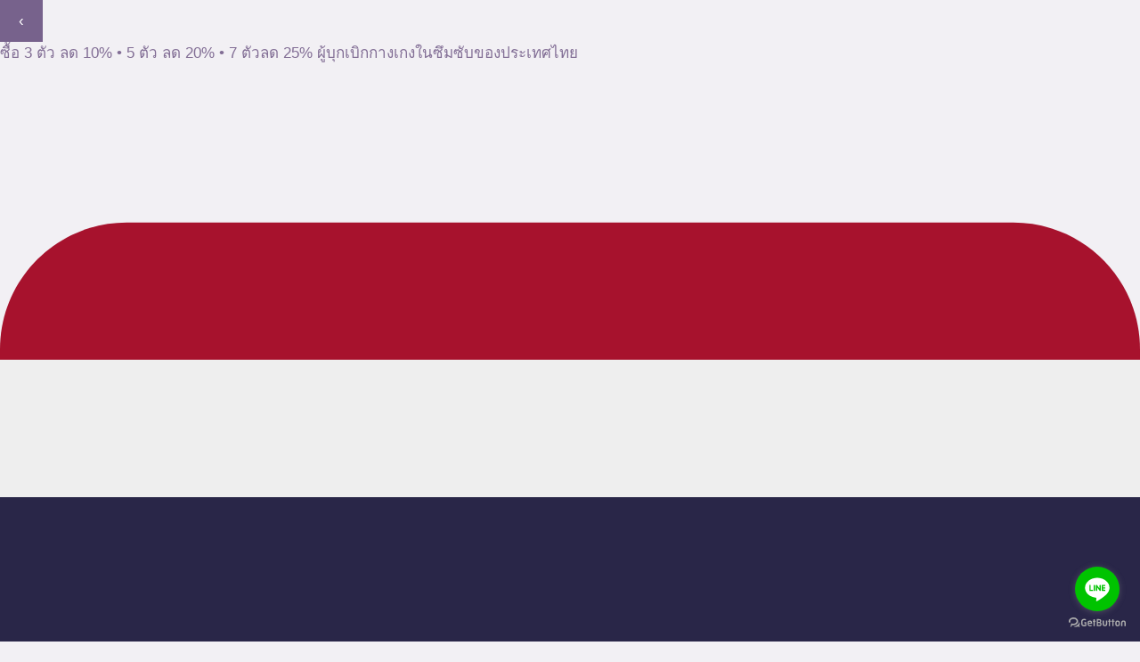

--- FILE ---
content_type: text/html; charset=UTF-8
request_url: https://www.pynpy.com/th/best-diet-for-pcos/
body_size: 38694
content:
<!DOCTYPE html><html lang="th" id="html"><head><script data-no-optimize="1">var litespeed_docref=sessionStorage.getItem("litespeed_docref");litespeed_docref&&(Object.defineProperty(document,"referrer",{get:function(){return litespeed_docref}}),sessionStorage.removeItem("litespeed_docref"));</script> <meta charset="UTF-8"> <script type="litespeed/javascript">window.flatStyles=window.flatStyles||''
window.lightspeedOptimizeStylesheet=function(){const currentStylesheet=document.querySelector('.tcb-lightspeed-style:not([data-ls-optimized])')
if(currentStylesheet){try{if(currentStylesheet.sheet&&currentStylesheet.sheet.cssRules){if(window.flatStyles){if(this.optimizing){setTimeout(window.lightspeedOptimizeStylesheet.bind(this),24)}else{this.optimizing=!0;let rulesIndex=0;while(rulesIndex<currentStylesheet.sheet.cssRules.length){const rule=currentStylesheet.sheet.cssRules[rulesIndex]
if(rule.type===CSSRule.STYLE_RULE&&window.flatStyles.includes(`${rule.selectorText}{`)){currentStylesheet.sheet.deleteRule(rulesIndex)}else{rulesIndex ++}}
currentStylesheet.setAttribute('data-ls-optimized','1')
window.flatStyles+=currentStylesheet.innerHTML
this.optimizing=!1}}else{window.flatStyles=currentStylesheet.innerHTML
currentStylesheet.setAttribute('data-ls-optimized','1')}}}catch(error){console.warn(error)}
if(currentStylesheet.parentElement.tagName!=='HEAD'){const stylesheetID=currentStylesheet.id;if((!stylesheetID||(stylesheetID&&!document.querySelector(`head #${stylesheetID}`)))){document.head.prepend(currentStylesheet)}else{currentStylesheet.remove()}}}}
window.lightspeedOptimizeFlat=function(styleSheetElement){if(document.querySelectorAll('link[href*="thrive_flat.css"]').length>1){styleSheetElement.setAttribute('disabled',!0)}else{if(styleSheetElement.parentElement.tagName!=='HEAD'){document.head.append(styleSheetElement)}}}</script> <meta name='robots' content='index, follow, max-image-preview:large, max-snippet:-1, max-video-preview:-1' /> <script data-cfasync="false" data-pagespeed-no-defer>var gtm4wp_datalayer_name = "dataLayer";
	var dataLayer = dataLayer || [];
	const gtm4wp_use_sku_instead = 0;
	const gtm4wp_currency = 'THB';
	const gtm4wp_product_per_impression = 0;
	const gtm4wp_clear_ecommerce = false;
	const gtm4wp_datalayer_max_timeout = 2000;

	const gtm4wp_scrollerscript_debugmode         = false;
	const gtm4wp_scrollerscript_callbacktime      = 100;
	const gtm4wp_scrollerscript_readerlocation    = 150;
	const gtm4wp_scrollerscript_contentelementid  = "content";
	const gtm4wp_scrollerscript_scannertime       = 60;</script> <meta name="viewport" content="width=device-width, initial-scale=1"><title>มีภาวะถุงน้ำในรังไข่หลายใบ งั้นมาใส่ใจอาหารกันนิดนึง - Pynpy&#039;</title><meta name="description" content="ภาวะถุงน้ำในรังไข่หลายใบเป็นสาเหุตของอาการหลายๆ อย่างในสุขภาพของมนุษย์เมนส์ เพราะฉะนั้นเรามากินอะไรที่ทั้งอร่อยและมีประโยชน์กันหน่อยดีกว่าค่า" /><link rel="canonical" href="https://www.pynpy.com/th/best-diet-for-pcos/" /><meta property="og:locale" content="th_TH" /><meta property="og:type" content="article" /><meta property="og:title" content="มีภาวะถุงน้ำในรังไข่หลายใบ งั้นมาใส่ใจอาหารกันนิดนึง - Pynpy&#039;" /><meta property="og:description" content="ภาวะถุงน้ำในรังไข่หลายใบเป็นสาเหุตของอาการหลายๆ อย่างในสุขภาพของมนุษย์เมนส์ เพราะฉะนั้นเรามากินอะไรที่ทั้งอร่อยและมีประโยชน์กันหน่อยดีกว่าค่า" /><meta property="og:url" content="https://www.pynpy.com/th/best-diet-for-pcos/" /><meta property="og:site_name" content="Pynpy&#039;" /><meta property="article:publisher" content="https://www.facebook.com/pynpywear" /><meta property="article:published_time" content="2023-03-22T09:07:50+00:00" /><meta property="article:modified_time" content="2023-09-28T09:16:31+00:00" /><meta property="og:image" content="https://www.pynpy.com/wp-content/uploads/2023/03/08.png" /><meta property="og:image:width" content="1920" /><meta property="og:image:height" content="1080" /><meta property="og:image:type" content="image/png" /><meta name="author" content="surapas" /><meta name="twitter:card" content="summary_large_image" /><meta name="twitter:creator" content="@pynpywear" /><meta name="twitter:site" content="@pynpywear" /><meta name="twitter:label1" content="Written by" /><meta name="twitter:data1" content="surapas" /><meta name="twitter:label2" content="Est. reading time" /><meta name="twitter:data2" content="4 นาที" /> <script type="application/ld+json" class="yoast-schema-graph">{"@context":"https://schema.org","@graph":[{"@type":"Article","@id":"https://www.pynpy.com/th/best-diet-for-pcos/#article","isPartOf":{"@id":"https://www.pynpy.com/th/best-diet-for-pcos/"},"author":{"name":"surapas","@id":"https://www.pynpy.com/th/#/schema/person/4541980a6cb1cb3cbaddfe81b14ee0a3"},"headline":"มีภาวะถุงน้ำในรังไข่หลายใบ งั้นมาใส่ใจอาหารกันนิดนึง","datePublished":"2023-03-22T09:07:50+00:00","dateModified":"2023-09-28T09:16:31+00:00","mainEntityOfPage":{"@id":"https://www.pynpy.com/th/best-diet-for-pcos/"},"wordCount":83,"publisher":{"@id":"https://www.pynpy.com/th/#organization"},"image":{"@id":"https://www.pynpy.com/th/best-diet-for-pcos/#primaryimage"},"thumbnailUrl":"https://www.pynpy.com/wp-content/uploads/2023/03/08.png","articleSection":["Uncategorized"],"inLanguage":"th"},{"@type":"WebPage","@id":"https://www.pynpy.com/th/best-diet-for-pcos/","url":"https://www.pynpy.com/th/best-diet-for-pcos/","name":"มีภาวะถุงน้ำในรังไข่หลายใบ งั้นมาใส่ใจอาหารกันนิดนึง - Pynpy&#039;","isPartOf":{"@id":"https://www.pynpy.com/th/#website"},"primaryImageOfPage":{"@id":"https://www.pynpy.com/th/best-diet-for-pcos/#primaryimage"},"image":{"@id":"https://www.pynpy.com/th/best-diet-for-pcos/#primaryimage"},"thumbnailUrl":"https://www.pynpy.com/wp-content/uploads/2023/03/08.png","datePublished":"2023-03-22T09:07:50+00:00","dateModified":"2023-09-28T09:16:31+00:00","description":"ภาวะถุงน้ำในรังไข่หลายใบเป็นสาเหุตของอาการหลายๆ อย่างในสุขภาพของมนุษย์เมนส์ เพราะฉะนั้นเรามากินอะไรที่ทั้งอร่อยและมีประโยชน์กันหน่อยดีกว่าค่า","breadcrumb":{"@id":"https://www.pynpy.com/th/best-diet-for-pcos/#breadcrumb"},"inLanguage":"th","potentialAction":[{"@type":"ReadAction","target":["https://www.pynpy.com/th/best-diet-for-pcos/"]}]},{"@type":"ImageObject","inLanguage":"th","@id":"https://www.pynpy.com/th/best-diet-for-pcos/#primaryimage","url":"https://www.pynpy.com/wp-content/uploads/2023/03/08.png","contentUrl":"https://www.pynpy.com/wp-content/uploads/2023/03/08.png","width":1920,"height":1080,"caption":"กินอาหารที่มีประโยชน์"},{"@type":"BreadcrumbList","@id":"https://www.pynpy.com/th/best-diet-for-pcos/#breadcrumb","itemListElement":[{"@type":"ListItem","position":1,"name":"Home","item":"https://www.pynpy.com/th/"},{"@type":"ListItem","position":2,"name":"Blog","item":"https://www.pynpy.com/th/blog/"},{"@type":"ListItem","position":3,"name":"มีภาวะถุงน้ำในรังไข่หลายใบ งั้นมาใส่ใจอาหารกันนิดนึง"}]},{"@type":"WebSite","@id":"https://www.pynpy.com/th/#website","url":"https://www.pynpy.com/th/","name":"Pynpy&#039;","description":"The Original Period &amp; Incontinence Underwear from 🇹🇭💜","publisher":{"@id":"https://www.pynpy.com/th/#organization"},"potentialAction":[{"@type":"SearchAction","target":{"@type":"EntryPoint","urlTemplate":"https://www.pynpy.com/th/?s={search_term_string}"},"query-input":{"@type":"PropertyValueSpecification","valueRequired":true,"valueName":"search_term_string"}}],"inLanguage":"th"},{"@type":"Organization","@id":"https://www.pynpy.com/th/#organization","name":"Pynpy'","url":"https://www.pynpy.com/th/","logo":{"@type":"ImageObject","inLanguage":"th","@id":"https://www.pynpy.com/th/#/schema/logo/image/","url":"https://www.pynpy.com/wp-content/uploads/2021/09/pynpy-logo.jpg","contentUrl":"https://www.pynpy.com/wp-content/uploads/2021/09/pynpy-logo.jpg","width":307,"height":314,"caption":"Pynpy'"},"image":{"@id":"https://www.pynpy.com/th/#/schema/logo/image/"},"sameAs":["https://www.facebook.com/pynpywear","https://x.com/pynpywear","https://www.instagram.com/pynpywear/","https://www.youtube.com/channel/UCedUoB7sM5od4yojErpEekg"]},{"@type":"Person","@id":"https://www.pynpy.com/th/#/schema/person/4541980a6cb1cb3cbaddfe81b14ee0a3","name":"surapas","image":{"@type":"ImageObject","inLanguage":"th","@id":"https://www.pynpy.com/th/#/schema/person/image/","url":"https://secure.gravatar.com/avatar/5bf22fa2c3d8864b61984df12058fc714b02655a0bf060c71d81ad29513031a3?s=96&d=mm&r=g","contentUrl":"https://secure.gravatar.com/avatar/5bf22fa2c3d8864b61984df12058fc714b02655a0bf060c71d81ad29513031a3?s=96&d=mm&r=g","caption":"surapas"}}]}</script> <link rel='dns-prefetch' href='//player.vimeo.com' /><link rel='dns-prefetch' href='//w.soundcloud.com' /><link href='https://fonts.gstatic.com' crossorigin rel='preconnect' /><link href='https://fonts.googleapis.com' crossorigin rel='preconnect' /><link rel="alternate" type="application/rss+xml" title="Pynpy&#039; &raquo; ฟีด" href="https://www.pynpy.com/th/feed/" /><link rel="alternate" type="application/rss+xml" title="Pynpy&#039; &raquo; ฟีดความเห็น" href="https://www.pynpy.com/th/comments/feed/" /><link rel="alternate" title="oEmbed (JSON)" type="application/json+oembed" href="https://www.pynpy.com/wp-json/oembed/1.0/embed?url=https%3A%2F%2Fwww.pynpy.com%2Fth%2Fbest-diet-for-pcos%2F" /><link rel="alternate" title="oEmbed (XML)" type="text/xml+oembed" href="https://www.pynpy.com/wp-json/oembed/1.0/embed?url=https%3A%2F%2Fwww.pynpy.com%2Fth%2Fbest-diet-for-pcos%2F&#038;format=xml" /><style id="litespeed-ccss">.wp-block-image img{box-sizing:border-box;height:auto;max-width:100%;vertical-align:bottom}.wp-block-image .aligncenter{display:table}.wp-block-image .aligncenter{margin-left:auto;margin-right:auto}.wp-block-image figure{margin:0}ul{box-sizing:border-box}:root :where(p.has-background){padding:1.25em 2.375em}.entry-content{counter-reset:footnotes}:root{--wp--preset--font-size--normal:16px;--wp--preset--font-size--huge:42px}.aligncenter{clear:both}.screen-reader-text{border:0;clip-path:inset(50%);height:1px;margin:-1px;overflow:hidden;padding:0;position:absolute;width:1px;word-wrap:normal!important}html :where(img[class*=wp-image-]){height:auto;max-width:100%}:where(figure){margin:0 0 1em}:root{--wp-admin-theme-color:#3858e9;--wp-admin-theme-color--rgb:56, 88, 233;--wp-admin-theme-color-darker-10:#2145e6;--wp-admin-theme-color-darker-10--rgb:33, 69, 230;--wp-admin-theme-color-darker-20:#183ad6;--wp-admin-theme-color-darker-20--rgb:24, 58, 214;--wp-admin-border-width-focus:2px}:root{--wp-admin-theme-color:#007cba;--wp-admin-theme-color--rgb:0, 124, 186;--wp-admin-theme-color-darker-10:#006ba1;--wp-admin-theme-color-darker-10--rgb:0, 107, 161;--wp-admin-theme-color-darker-20:#005a87;--wp-admin-theme-color-darker-20--rgb:0, 90, 135;--wp-admin-border-width-focus:2px;--wp-block-synced-color:#7a00df;--wp-block-synced-color--rgb:122, 0, 223;--wp-bound-block-color:var(--wp-block-synced-color)}:root{--wp-admin-theme-color:#007cba;--wp-admin-theme-color--rgb:0, 124, 186;--wp-admin-theme-color-darker-10:#006ba1;--wp-admin-theme-color-darker-10--rgb:0, 107, 161;--wp-admin-theme-color-darker-20:#005a87;--wp-admin-theme-color-darker-20--rgb:0, 90, 135;--wp-admin-border-width-focus:2px;--wp-block-synced-color:#7a00df;--wp-block-synced-color--rgb:122, 0, 223;--wp-bound-block-color:var(--wp-block-synced-color)}:root{--wp--preset--aspect-ratio--square:1;--wp--preset--aspect-ratio--4-3:4/3;--wp--preset--aspect-ratio--3-4:3/4;--wp--preset--aspect-ratio--3-2:3/2;--wp--preset--aspect-ratio--2-3:2/3;--wp--preset--aspect-ratio--16-9:16/9;--wp--preset--aspect-ratio--9-16:9/16;--wp--preset--color--black:#000000;--wp--preset--color--cyan-bluish-gray:#abb8c3;--wp--preset--color--white:#ffffff;--wp--preset--color--pale-pink:#f78da7;--wp--preset--color--vivid-red:#cf2e2e;--wp--preset--color--luminous-vivid-orange:#ff6900;--wp--preset--color--luminous-vivid-amber:#fcb900;--wp--preset--color--light-green-cyan:#7bdcb5;--wp--preset--color--vivid-green-cyan:#00d084;--wp--preset--color--pale-cyan-blue:#8ed1fc;--wp--preset--color--vivid-cyan-blue:#0693e3;--wp--preset--color--vivid-purple:#9b51e0;--wp--preset--color--contrast:var(--contrast);--wp--preset--color--contrast-2:var(--contrast-2);--wp--preset--color--contrast-3:var(--contrast-3);--wp--preset--color--base:var(--base);--wp--preset--color--base-2:var(--base-2);--wp--preset--color--base-3:var(--base-3);--wp--preset--color--accent:var(--accent);--wp--preset--gradient--vivid-cyan-blue-to-vivid-purple:linear-gradient(135deg,rgba(6,147,227,1) 0%,rgb(155,81,224) 100%);--wp--preset--gradient--light-green-cyan-to-vivid-green-cyan:linear-gradient(135deg,rgb(122,220,180) 0%,rgb(0,208,130) 100%);--wp--preset--gradient--luminous-vivid-amber-to-luminous-vivid-orange:linear-gradient(135deg,rgba(252,185,0,1) 0%,rgba(255,105,0,1) 100%);--wp--preset--gradient--luminous-vivid-orange-to-vivid-red:linear-gradient(135deg,rgba(255,105,0,1) 0%,rgb(207,46,46) 100%);--wp--preset--gradient--very-light-gray-to-cyan-bluish-gray:linear-gradient(135deg,rgb(238,238,238) 0%,rgb(169,184,195) 100%);--wp--preset--gradient--cool-to-warm-spectrum:linear-gradient(135deg,rgb(74,234,220) 0%,rgb(151,120,209) 20%,rgb(207,42,186) 40%,rgb(238,44,130) 60%,rgb(251,105,98) 80%,rgb(254,248,76) 100%);--wp--preset--gradient--blush-light-purple:linear-gradient(135deg,rgb(255,206,236) 0%,rgb(152,150,240) 100%);--wp--preset--gradient--blush-bordeaux:linear-gradient(135deg,rgb(254,205,165) 0%,rgb(254,45,45) 50%,rgb(107,0,62) 100%);--wp--preset--gradient--luminous-dusk:linear-gradient(135deg,rgb(255,203,112) 0%,rgb(199,81,192) 50%,rgb(65,88,208) 100%);--wp--preset--gradient--pale-ocean:linear-gradient(135deg,rgb(255,245,203) 0%,rgb(182,227,212) 50%,rgb(51,167,181) 100%);--wp--preset--gradient--electric-grass:linear-gradient(135deg,rgb(202,248,128) 0%,rgb(113,206,126) 100%);--wp--preset--gradient--midnight:linear-gradient(135deg,rgb(2,3,129) 0%,rgb(40,116,252) 100%);--wp--preset--font-size--small:13px;--wp--preset--font-size--medium:20px;--wp--preset--font-size--large:36px;--wp--preset--font-size--x-large:42px;--wp--preset--spacing--20:0.44rem;--wp--preset--spacing--30:0.67rem;--wp--preset--spacing--40:1rem;--wp--preset--spacing--50:1.5rem;--wp--preset--spacing--60:2.25rem;--wp--preset--spacing--70:3.38rem;--wp--preset--spacing--80:5.06rem;--wp--preset--shadow--natural:6px 6px 9px rgba(0, 0, 0, 0.2);--wp--preset--shadow--deep:12px 12px 50px rgba(0, 0, 0, 0.4);--wp--preset--shadow--sharp:6px 6px 0px rgba(0, 0, 0, 0.2);--wp--preset--shadow--outlined:6px 6px 0px -3px rgba(255, 255, 255, 1), 6px 6px rgba(0, 0, 0, 1);--wp--preset--shadow--crisp:6px 6px 0px rgba(0, 0, 0, 1)}html{--wp-admin--admin-bar--height:32px;scroll-padding-top:var(--wp-admin--admin-bar--height)}@media screen and (max-width:782px){html{--wp-admin--admin-bar--height:46px}}:root{--woocommerce:#720eec;--wc-green:#7ad03a;--wc-red:#a00;--wc-orange:#ffba00;--wc-blue:#2ea2cc;--wc-primary:#720eec;--wc-primary-text:#fcfbfe;--wc-secondary:#e9e6ed;--wc-secondary-text:#515151;--wc-highlight:#958e09;--wc-highligh-text:white;--wc-content-bg:#fff;--wc-subtext:#767676;--wc-form-border-color:rgba(32, 7, 7, 0.8);--wc-form-border-radius:4px;--wc-form-border-width:1px}@media only screen and (max-width:768px){:root{--woocommerce:#720eec;--wc-green:#7ad03a;--wc-red:#a00;--wc-orange:#ffba00;--wc-blue:#2ea2cc;--wc-primary:#720eec;--wc-primary-text:#fcfbfe;--wc-secondary:#e9e6ed;--wc-secondary-text:#515151;--wc-highlight:#958e09;--wc-highligh-text:white;--wc-content-bg:#fff;--wc-subtext:#767676;--wc-form-border-color:rgba(32, 7, 7, 0.8);--wc-form-border-radius:4px;--wc-form-border-width:1px}}:root{--woocommerce:#720eec;--wc-green:#7ad03a;--wc-red:#a00;--wc-orange:#ffba00;--wc-blue:#2ea2cc;--wc-primary:#720eec;--wc-primary-text:#fcfbfe;--wc-secondary:#e9e6ed;--wc-secondary-text:#515151;--wc-highlight:#958e09;--wc-highligh-text:white;--wc-content-bg:#fff;--wc-subtext:#767676;--wc-form-border-color:rgba(32, 7, 7, 0.8);--wc-form-border-radius:4px;--wc-form-border-width:1px}.screen-reader-text{clip:rect(1px,1px,1px,1px);height:1px;overflow:hidden;position:absolute!important;width:1px;word-wrap:normal!important}@-ms-viewport{width:auto}.grid-container:before,.grid-100:before,[class*="mobile-grid-"]:before,[class*="tablet-grid-"]:before,.grid-container:after,.grid-100:after,[class*="mobile-grid-"]:after,[class*="tablet-grid-"]:after{content:".";display:block;overflow:hidden;visibility:hidden;font-size:0;line-height:0;width:0;height:0}.grid-container:after,.grid-100:after,[class*="mobile-grid-"]:after,[class*="tablet-grid-"]:after{clear:both}.grid-container{margin-left:auto;margin-right:auto;max-width:1200px;padding-left:10px;padding-right:10px}.grid-100,[class*="mobile-grid-"],[class*="tablet-grid-"]{box-sizing:border-box;padding-left:10px;padding-right:10px}.grid-parent{padding-left:0;padding-right:0}@media (max-width:767px){.mobile-grid-100{clear:both;width:100%}}@media (min-width:768px) and (max-width:1024px){.tablet-grid-100{clear:both;width:100%}}@media (min-width:1025px){.grid-100{clear:both;width:100%}}html,body,div,span,h1,h2,p,a,em,strong,ul,li,form{border:0;margin:0;padding:0}html{font-family:sans-serif;-webkit-text-size-adjust:100%;-ms-text-size-adjust:100%}article,figure,header,main,nav{display:block}ul{list-style:none}a{background-color:#fff0}a img{border:0}body,button,input{font-family:-apple-system,system-ui,BlinkMacSystemFont,"Segoe UI",Helvetica,Arial,sans-serif,"Apple Color Emoji","Segoe UI Emoji","Segoe UI Symbol";font-weight:400;text-transform:none;font-size:17px;line-height:1.5}p{margin-bottom:1.5em}h1,h2{font-family:inherit;font-size:100%;font-style:inherit;font-weight:inherit}h1{font-size:42px;margin-bottom:20px;line-height:1.2em;font-weight:400;text-transform:none}h2{font-size:35px;margin-bottom:20px;line-height:1.2em;font-weight:400;text-transform:none}ul{margin:0 0 1.5em 3em}ul{list-style:disc}strong{font-weight:700}em{font-style:italic}figure{margin:0}img{height:auto;max-width:100%}button,input{font-size:100%;margin:0;vertical-align:baseline;*vertical-align:middle}button{border:1px solid #fff0;background:#55555e;-webkit-appearance:button;padding:10px 20px;color:#FFF}button::-moz-focus-inner,input::-moz-focus-inner{border:0;padding:0}input[type="text"],input[type="email"]{background:#FAFAFA;color:#666;border:1px solid #ccc;border-radius:0;padding:10px 15px;box-sizing:border-box;max-width:100%}a{text-decoration:none}.aligncenter{clear:both;display:block;margin:0 auto}.size-large{max-width:100%;height:auto}.screen-reader-text{border:0;clip:rect(1px,1px,1px,1px);clip-path:inset(50%);height:1px;margin:-1px;overflow:hidden;padding:0;position:absolute!important;width:1px;word-wrap:normal!important}.entry-content:after,.site-content:after{content:"";display:table;clear:both}.main-navigation{z-index:100;padding:0;clear:both;display:block}.main-navigation a{display:block;text-decoration:none;font-weight:400;text-transform:none;font-size:15px}.main-navigation ul{list-style:none;margin:0;padding-left:0}.main-navigation .main-nav ul li a{padding-left:20px;padding-right:20px;line-height:60px}.inside-navigation{position:relative}.main-navigation li{float:left;position:relative}.nav-aligned-center .main-navigation:not(.toggled) .menu>li{float:none;display:inline-block}.nav-aligned-center .main-navigation:not(.toggled) ul{letter-spacing:-.31em;font-size:1em}.nav-aligned-center .main-navigation:not(.toggled) ul li{letter-spacing:normal}.nav-aligned-center .main-navigation{text-align:center}.main-navigation .mobile-bar-items a{padding-left:20px;padding-right:20px;line-height:60px}.site-logo{display:inline-block;max-width:100%}.posted-on .updated{display:none}.byline,.single .byline{display:inline}.entry-content:not(:first-child){margin-top:2em}.site-content,.entry-header{word-wrap:break-word}.entry-title{margin-bottom:0}.entry-meta{font-size:85%;margin-top:.5em;line-height:1.5}.post{margin:0 0 2em}.separate-containers .inside-article{padding:40px}.separate-containers .site-main>*{margin-bottom:20px}.separate-containers .site-main{margin:20px}.separate-containers.no-sidebar .site-main{margin-left:0;margin-right:0}.separate-containers .site-main>*:last-child{margin-bottom:0}.gp-icon{display:inline-flex;align-self:center}.gp-icon svg{height:1em;width:1em;top:.125em;position:relative;fill:currentColor}.icon-menu-bars svg:nth-child(2){display:none}.container.grid-container{width:auto}body{background-color:#f2f0f4;color:#3a3a3a}a{color:#826e95}body .grid-container{max-width:1375px}:root{--contrast:#222222;--contrast-2:#575760;--contrast-3:#b2b2be;--base:#f0f0f0;--base-2:#f7f8f9;--base-3:#ffffff;--accent:#1e73be}:root .has-base-3-background-color{background-color:var(--base-3)}body,button,input{font-family:"Raleway",sans-serif}body{line-height:1.5}.entry-content>[class*="wp-block-"]:not(:last-child):not(.wp-block-heading){margin-bottom:1.5em}h1{font-weight:300;font-size:40px}h2{font-weight:300;font-size:30px}@media (max-width:768px){h1{font-size:30px}h2{font-size:25px}}.main-navigation{background-color:#fff}.main-navigation .main-nav ul li a,.main-navigation .menu-toggle{color:#786290}.main-navigation .mobile-bar-items a{color:#786290}.separate-containers .inside-article{background-color:#F2F0F4}.entry-meta{color:#595959}.entry-meta a{color:#595959}h1{color:#77628c}input[type="text"],input[type="email"]{color:#666;background-color:#fafafa;border-color:#ccc}button{color:#fff;background-color:#77628c}:root{--gp-search-modal-bg-color:var(--base-3);--gp-search-modal-text-color:var(--contrast);--gp-search-modal-overlay-bg-color:rgba(0,0,0,0.2)}.main-navigation .main-nav ul li a,.menu-toggle,.main-navigation .mobile-bar-items a{padding-left:21px;padding-right:21px;line-height:78px}@media (max-width:768px){.separate-containers .inside-article{padding:30px}}@media (max-width:605px){.main-navigation .menu-toggle,.main-navigation .mobile-bar-items{display:block}.main-navigation ul{display:none}}.page-hero{box-sizing:border-box}.inside-page-hero>*:last-child{margin-bottom:0}.menu-toggle,.mobile-bar-items{display:none}.menu-toggle{padding:0 20px;line-height:60px;margin:0;font-weight:400;text-transform:none;font-size:15px}button.menu-toggle{background-color:#fff0;width:100%;border:0;text-align:center}.mobile-bar-items{display:none;position:absolute;right:0;top:0;z-index:21;list-style-type:none}.mobile-bar-items a{display:inline-block}@media (max-width:768px){.content-area{float:none;width:100%;left:0;right:0}.site-main{margin-left:0!important;margin-right:0!important}.entry-meta{font-size:inherit}.entry-meta a{line-height:1.8em}}.pum-container,.pum-content,.pum-content+.pum-close,.pum-overlay{background:none;border:none;bottom:auto;clear:none;float:none;font-family:inherit;font-size:medium;font-style:normal;font-weight:400;height:auto;left:auto;letter-spacing:normal;line-height:normal;max-height:none;max-width:none;min-height:0;min-width:0;overflow:visible;position:static;right:auto;text-align:left;text-decoration:none;text-indent:0;text-transform:none;top:auto;visibility:visible;white-space:normal;width:auto;z-index:auto}.pum-content{position:relative;z-index:1}.pum-overlay{bottom:0;display:none;height:100%;left:0;overflow:auto;overflow:initial;position:fixed;right:0;top:0;width:100%;z-index:1999999999}.pum-overlay,.pum-overlay *,.pum-overlay :after,.pum-overlay :before,.pum-overlay:after,.pum-overlay:before{box-sizing:border-box}.pum-container{margin-bottom:3em;position:absolute;top:100px;z-index:1999999999}.pum-container.pum-responsive{height:auto;left:50%;margin-left:-47.5%;overflow:visible;width:95%}@media only screen and (min-width:1024px){.pum-container.pum-responsive.pum-responsive-tiny{margin-left:-15%;width:30%}.pum-container.pum-responsive.pum-position-fixed{position:fixed}}@media only screen and (max-width:1024px){.pum-container.pum-responsive.pum-position-fixed{position:absolute}}.pum-container .pum-content>:first-child{margin-top:0}.pum-container .pum-content>:last-child{margin-bottom:0}.pum-container .pum-content+.pum-close{background-color:#0000;line-height:1;min-width:1em;position:absolute;text-align:center;text-decoration:none;z-index:2}.pum-overlay.pum-overlay-disabled{visibility:hidden}.pum-overlay.pum-overlay-disabled::-webkit-scrollbar{display:block}.pum-overlay.pum-overlay-disabled .pum-container{visibility:visible}.pum-theme-21203,.pum-theme-lightbox{background-color:rgb(255 255 255/.55)}.pum-theme-21203 .pum-container,.pum-theme-lightbox .pum-container{padding:29px;border-radius:80px;border:4px solid #77628c;box-shadow:0 0 30px 0 rgb(2 2 2/1);background-color:rgb(255 255 255/1)}.pum-theme-21203 .pum-content,.pum-theme-lightbox .pum-content{color:#000;font-family:inherit;font-weight:100}.pum-theme-21203 .pum-content+.pum-close,.pum-theme-lightbox .pum-content+.pum-close{position:absolute;height:26px;width:26px;left:auto;right:-13px;bottom:auto;top:-13px;padding:0;color:#fff;font-family:Arial;font-weight:100;font-size:24px;line-height:24px;border:2px solid #fff;border-radius:26px;box-shadow:0 0 15px 1px rgb(2 2 2/.75);text-shadow:0 0 0 rgb(0 0 0/.23);background-color:rgb(119 98 140/1)}#pum-21211{z-index:1999999999}.navigation-branding,.site-logo.mobile-header-logo{display:flex;align-items:center;order:1;margin-right:auto;margin-left:10px}.navigation-branding img,.site-logo.mobile-header-logo img{position:relative;vertical-align:middle;padding:10px 0;display:block;box-sizing:border-box}.navigation-branding img{margin-right:10px}.main-navigation:not(.grid-container):not(.mobile-header-navigation) .inside-navigation.grid-container .navigation-branding{margin-left:0}.main-navigation.mobile-header-navigation{display:none;float:none;margin-bottom:0}.main-navigation.has-branding .inside-navigation,#mobile-header .inside-navigation{flex-wrap:wrap;display:flex;align-items:center}.main-navigation .menu-toggle{flex-grow:1;width:auto}.main-navigation.has-branding .menu-toggle{flex-grow:0;order:3;padding-right:20px}.main-navigation .mobile-bar-items{order:2;position:relative}.main-navigation:not(.slideout-navigation) .mobile-bar-items+.menu-toggle{text-align:left}.main-navigation:not(.slideout-navigation) .main-nav{order:4}.mobile-bar-items{position:relative}.nav-aligned-center .navigation-branding{margin-right:10px}.nav-aligned-center .main-navigation.has-branding .inside-navigation{justify-content:center}@media (max-width:605px){#site-navigation{display:none!important;opacity:0}#mobile-header{display:block!important;width:100%!important}#mobile-header .main-nav>ul{display:none}#mobile-header .menu-toggle,#mobile-header .mobile-bar-items{display:block}#mobile-header .main-nav{-ms-flex:0 0 100%;flex:0 0 100%;-webkit-box-ordinal-group:5;-ms-flex-order:4;order:4}}.main-navigation .sticky-navigation-logo{display:none}.navigation-branding img,.site-logo.mobile-header-logo img{height:78px;width:auto}@media (max-width:1385px){#site-navigation .navigation-branding{margin-left:10px}}@media (max-width:605px){.main-navigation:not(.slideout-navigation) .main-nav{-ms-flex:0 0 100%;flex:0 0 100%}.main-navigation:not(.slideout-navigation) .inside-navigation{-ms-flex-wrap:wrap;flex-wrap:wrap;display:-webkit-box;display:-ms-flexbox;display:flex}.nav-aligned-center .navigation-branding{margin-right:auto}.nav-aligned-center .main-navigation.has-branding:not(.slideout-navigation) .inside-navigation .main-nav{margin-right:0}}nav li.wc-menu-item{float:right}.cart-contents>span{line-height:0}.cart-contents>span:not(:empty){margin-left:10px}.cart-contents>span.gp-icon{margin-left:0}.cart-contents>span.number-of-items{font-size:11px;display:inline-block;background:rgb(255 255 255/.1);line-height:1.7em;height:1.7em;width:1.7em;text-align:center;border-radius:50%;margin-left:5px;position:relative;top:-5px;display:none}.cart-contents>span.number-of-items.no-items{display:none}.add-to-cart-panel{position:fixed;top:0;left:0;right:0;background:#fff;padding:20px;opacity:0;box-shadow:0 2px 2px -2px rgb(0 0 0/.2);z-index:101;font-size:90%;box-sizing:border-box;transform:translateY(-100%)}.add-to-cart-panel>div{display:flex;align-items:center}.wc-menu-cart-activated .menu-toggle{text-align:left}.add-to-cart-panel{background-color:#fff;color:#000}.cart-contents>span.number-of-items{background-color:rgb(0 0 0/.05)}.cart-contents .amount{display:none}.cart-contents>span.number-of-items{display:inline-block}@media (max-width:605px){.mobile-bar-items+.menu-toggle{text-align:left}.mobile-bar-items.wc-mobile-cart-items{z-index:1}}@media (max-width:768px){.add-to-cart-panel{bottom:0;top:auto;transform:translateY(0)!important}}:root{--tcb-background-author-image:url(https://secure.gravatar.com/avatar/3de71479a9db4462c38f15a50e1bb7ecc42cb4f75eaff55badedfe3f08d9f2c3?s=256&d=mm&r=g);--tcb-background-user-image:url();--tcb-background-featured-image-thumbnail:url(https://www.pynpy.com/wp-content/uploads/2022/07/AbnormalBleeding.png)}@media (min-width:769px){.navigation-branding,.main-navigation ul li.wc-menu-item{position:absolute}.navigation-branding{left:0}.main-navigation ul li.wc-menu-item{right:60px}.main-navigation .inside-navigation{justify-content:center}}.main-navigation .site-logo img{height:60px}.screen-reader-text{clip:rect(1px,1px,1px,1px);word-wrap:normal!important;border:0;clip-path:inset(50%);height:1px;margin:-1px;overflow:hidden;overflow-wrap:normal!important;padding:0;position:absolute!important;width:1px}</style><link rel="preload" data-asynced="1" data-optimized="2" as="style" onload="this.onload=null;this.rel='stylesheet'" href="https://www.pynpy.com/wp-content/litespeed/ucss/20e435f18501c6932e237f3b8dc70188.css?ver=19b61" /><script data-optimized="1" type="litespeed/javascript" data-src="https://www.pynpy.com/wp-content/plugins/litespeed-cache/assets/js/css_async.min.js"></script><link rel="preload" as="image" href="https://www.pynpy.com/wp-content/uploads/2020/09/pynpy-logo-550px.png.webp"><link rel="preload" as="image" href="https://www.pynpy.com/wp-content/uploads/2020/09/pynpy-logo-550px.png.webp"><link rel="preload" as="image" href="https://www.pynpy.com/wp-content/uploads/2020/09/pynpy-logo-550px.png.webp"><link rel="preload" as="image" href="https://www.pynpy.com/wp-content/uploads/2023/03/08.png.webp"><link rel="preload" as="image" href="https://www.pynpy.com/wp-content/uploads/2023/01/PMSptoduceinyourbody08.png.webp"><style id='wp-block-image-inline-css'>.wp-block-image>a,.wp-block-image>figure>a{
  display:inline-block;
}
.wp-block-image img{
  box-sizing:border-box;
  height:auto;
  max-width:100%;
  vertical-align:bottom;
}
@media not (prefers-reduced-motion){
  .wp-block-image img.hide{
    visibility:hidden;
  }
  .wp-block-image img.show{
    animation:show-content-image .4s;
  }
}
.wp-block-image[style*=border-radius] img,.wp-block-image[style*=border-radius]>a{
  border-radius:inherit;
}
.wp-block-image.has-custom-border img{
  box-sizing:border-box;
}
.wp-block-image.aligncenter{
  text-align:center;
}
.wp-block-image.alignfull>a,.wp-block-image.alignwide>a{
  width:100%;
}
.wp-block-image.alignfull img,.wp-block-image.alignwide img{
  height:auto;
  width:100%;
}
.wp-block-image .aligncenter,.wp-block-image .alignleft,.wp-block-image .alignright,.wp-block-image.aligncenter,.wp-block-image.alignleft,.wp-block-image.alignright{
  display:table;
}
.wp-block-image .aligncenter>figcaption,.wp-block-image .alignleft>figcaption,.wp-block-image .alignright>figcaption,.wp-block-image.aligncenter>figcaption,.wp-block-image.alignleft>figcaption,.wp-block-image.alignright>figcaption{
  caption-side:bottom;
  display:table-caption;
}
.wp-block-image .alignleft{
  float:left;
  margin:.5em 1em .5em 0;
}
.wp-block-image .alignright{
  float:right;
  margin:.5em 0 .5em 1em;
}
.wp-block-image .aligncenter{
  margin-left:auto;
  margin-right:auto;
}
.wp-block-image :where(figcaption){
  margin-bottom:1em;
  margin-top:.5em;
}
.wp-block-image.is-style-circle-mask img{
  border-radius:9999px;
}
@supports ((-webkit-mask-image:none) or (mask-image:none)) or (-webkit-mask-image:none){
  .wp-block-image.is-style-circle-mask img{
    border-radius:0;
    -webkit-mask-image:url('data:image/svg+xml;utf8,<svg viewBox="0 0 100 100" xmlns="http://www.w3.org/2000/svg"><circle cx="50" cy="50" r="50"/></svg>');
            mask-image:url('data:image/svg+xml;utf8,<svg viewBox="0 0 100 100" xmlns="http://www.w3.org/2000/svg"><circle cx="50" cy="50" r="50"/></svg>');
    mask-mode:alpha;
    -webkit-mask-position:center;
            mask-position:center;
    -webkit-mask-repeat:no-repeat;
            mask-repeat:no-repeat;
    -webkit-mask-size:contain;
            mask-size:contain;
  }
}

:root :where(.wp-block-image.is-style-rounded img,.wp-block-image .is-style-rounded img){
  border-radius:9999px;
}

.wp-block-image figure{
  margin:0;
}

.wp-lightbox-container{
  display:flex;
  flex-direction:column;
  position:relative;
}
.wp-lightbox-container img{
  cursor:zoom-in;
}
.wp-lightbox-container img:hover+button{
  opacity:1;
}
.wp-lightbox-container button{
  align-items:center;
  backdrop-filter:blur(16px) saturate(180%);
  background-color:#5a5a5a40;
  border:none;
  border-radius:4px;
  cursor:zoom-in;
  display:flex;
  height:20px;
  justify-content:center;
  opacity:0;
  padding:0;
  position:absolute;
  right:16px;
  text-align:center;
  top:16px;
  width:20px;
  z-index:100;
}
@media not (prefers-reduced-motion){
  .wp-lightbox-container button{
    transition:opacity .2s ease;
  }
}
.wp-lightbox-container button:focus-visible{
  outline:3px auto #5a5a5a40;
  outline:3px auto -webkit-focus-ring-color;
  outline-offset:3px;
}
.wp-lightbox-container button:hover{
  cursor:pointer;
  opacity:1;
}
.wp-lightbox-container button:focus{
  opacity:1;
}
.wp-lightbox-container button:focus,.wp-lightbox-container button:hover,.wp-lightbox-container button:not(:hover):not(:active):not(.has-background){
  background-color:#5a5a5a40;
  border:none;
}

.wp-lightbox-overlay{
  box-sizing:border-box;
  cursor:zoom-out;
  height:100vh;
  left:0;
  overflow:hidden;
  position:fixed;
  top:0;
  visibility:hidden;
  width:100%;
  z-index:100000;
}
.wp-lightbox-overlay .close-button{
  align-items:center;
  cursor:pointer;
  display:flex;
  justify-content:center;
  min-height:40px;
  min-width:40px;
  padding:0;
  position:absolute;
  right:calc(env(safe-area-inset-right) + 16px);
  top:calc(env(safe-area-inset-top) + 16px);
  z-index:5000000;
}
.wp-lightbox-overlay .close-button:focus,.wp-lightbox-overlay .close-button:hover,.wp-lightbox-overlay .close-button:not(:hover):not(:active):not(.has-background){
  background:none;
  border:none;
}
.wp-lightbox-overlay .lightbox-image-container{
  height:var(--wp--lightbox-container-height);
  left:50%;
  overflow:hidden;
  position:absolute;
  top:50%;
  transform:translate(-50%, -50%);
  transform-origin:top left;
  width:var(--wp--lightbox-container-width);
  z-index:9999999999;
}
.wp-lightbox-overlay .wp-block-image{
  align-items:center;
  box-sizing:border-box;
  display:flex;
  height:100%;
  justify-content:center;
  margin:0;
  position:relative;
  transform-origin:0 0;
  width:100%;
  z-index:3000000;
}
.wp-lightbox-overlay .wp-block-image img{
  height:var(--wp--lightbox-image-height);
  min-height:var(--wp--lightbox-image-height);
  min-width:var(--wp--lightbox-image-width);
  width:var(--wp--lightbox-image-width);
}
.wp-lightbox-overlay .wp-block-image figcaption{
  display:none;
}
.wp-lightbox-overlay button{
  background:none;
  border:none;
}
.wp-lightbox-overlay .scrim{
  background-color:#fff;
  height:100%;
  opacity:.9;
  position:absolute;
  width:100%;
  z-index:2000000;
}
.wp-lightbox-overlay.active{
  visibility:visible;
}
@media not (prefers-reduced-motion){
  .wp-lightbox-overlay.active{
    animation:turn-on-visibility .25s both;
  }
  .wp-lightbox-overlay.active img{
    animation:turn-on-visibility .35s both;
  }
  .wp-lightbox-overlay.show-closing-animation:not(.active){
    animation:turn-off-visibility .35s both;
  }
  .wp-lightbox-overlay.show-closing-animation:not(.active) img{
    animation:turn-off-visibility .25s both;
  }
  .wp-lightbox-overlay.zoom.active{
    animation:none;
    opacity:1;
    visibility:visible;
  }
  .wp-lightbox-overlay.zoom.active .lightbox-image-container{
    animation:lightbox-zoom-in .4s;
  }
  .wp-lightbox-overlay.zoom.active .lightbox-image-container img{
    animation:none;
  }
  .wp-lightbox-overlay.zoom.active .scrim{
    animation:turn-on-visibility .4s forwards;
  }
  .wp-lightbox-overlay.zoom.show-closing-animation:not(.active){
    animation:none;
  }
  .wp-lightbox-overlay.zoom.show-closing-animation:not(.active) .lightbox-image-container{
    animation:lightbox-zoom-out .4s;
  }
  .wp-lightbox-overlay.zoom.show-closing-animation:not(.active) .lightbox-image-container img{
    animation:none;
  }
  .wp-lightbox-overlay.zoom.show-closing-animation:not(.active) .scrim{
    animation:turn-off-visibility .4s forwards;
  }
}

@keyframes show-content-image{
  0%{
    visibility:hidden;
  }
  99%{
    visibility:hidden;
  }
  to{
    visibility:visible;
  }
}
@keyframes turn-on-visibility{
  0%{
    opacity:0;
  }
  to{
    opacity:1;
  }
}
@keyframes turn-off-visibility{
  0%{
    opacity:1;
    visibility:visible;
  }
  99%{
    opacity:0;
    visibility:visible;
  }
  to{
    opacity:0;
    visibility:hidden;
  }
}
@keyframes lightbox-zoom-in{
  0%{
    transform:translate(calc((-100vw + var(--wp--lightbox-scrollbar-width))/2 + var(--wp--lightbox-initial-left-position)), calc(-50vh + var(--wp--lightbox-initial-top-position))) scale(var(--wp--lightbox-scale));
  }
  to{
    transform:translate(-50%, -50%) scale(1);
  }
}
@keyframes lightbox-zoom-out{
  0%{
    transform:translate(-50%, -50%) scale(1);
    visibility:visible;
  }
  99%{
    visibility:visible;
  }
  to{
    transform:translate(calc((-100vw + var(--wp--lightbox-scrollbar-width))/2 + var(--wp--lightbox-initial-left-position)), calc(-50vh + var(--wp--lightbox-initial-top-position))) scale(var(--wp--lightbox-scale));
    visibility:hidden;
  }
}
/*# sourceURL=https://www.pynpy.com/wp-includes/blocks/image/style.css */</style> <script type="text/template" id="tmpl-variation-template"><div class="woocommerce-variation-description">{{{ data.variation.variation_description }}}</div>
	<div class="woocommerce-variation-price">{{{ data.variation.price_html }}}</div>
	<div class="woocommerce-variation-availability">{{{ data.variation.availability_html }}}</div></script> <script type="text/template" id="tmpl-unavailable-variation-template"><p role="alert">ขออภัย สินค้านี้ไม่มีอยู่ กรุณาเลือกใหม่</p></script> <script type="litespeed/javascript" data-src="https://www.pynpy.com/wp-includes/js/jquery/jquery.js?ver=3.7.1" id="jquery-core-js"></script> <script id="wfco-utm-tracking-js-extra" type="litespeed/javascript">var wffnUtm={"utc_offset":"420","site_url":"https://www.pynpy.com","genericParamEvents":"{\"user_roles\":\"guest\",\"plugin\":\"Funnel Builder\"}","cookieKeys":["flt","timezone","is_mobile","browser","fbclid","gclid","referrer","fl_url","utm_source","utm_medium","utm_campaign","utm_term","utm_content"],"excludeDomain":["paypal.com","klarna.com","quickpay.net"]}</script> <script id="wp-i18n-js-after" type="litespeed/javascript">wp.i18n.setLocaleData({'text direction\u0004ltr':['ltr']})</script> <script id="wp-a11y-js-translations" type="litespeed/javascript">(function(domain,translations){var localeData=translations.locale_data[domain]||translations.locale_data.messages;localeData[""].domain=domain;wp.i18n.setLocaleData(localeData,domain)})("default",{"translation-revision-date":"2022-06-08 04:30:30+0000","generator":"GlotPress\/4.0.0-alpha.1","domain":"messages","locale_data":{"messages":{"":{"domain":"messages","plural-forms":"nplurals=1; plural=0;","lang":"th"},"Notifications":["\u0e01\u0e32\u0e23\u0e41\u0e08\u0e49\u0e07\u0e40\u0e15\u0e37\u0e2d\u0e19"]}},"comment":{"reference":"wp-includes\/js\/dist\/a11y.js"}})</script> <script id="tve_frontend-js-extra" type="litespeed/javascript">var tve_frontend_options={"is_editor_page":"","page_events":[],"is_single":"1","ajaxurl":"https://www.pynpy.com/wp-admin/admin-ajax.php","social_fb_app_id":"","dash_url":"https://www.pynpy.com/wp-content/plugins/thrive-visual-editor/thrive-dashboard","translations":{"Copy":"Copy"},"post_id":"17652","user_profile_nonce":"c216cafae1","ip":"18.216.185.174","current_user":[],"post_title":"\u0e21\u0e35\u0e20\u0e32\u0e27\u0e30\u0e16\u0e38\u0e07\u0e19\u0e49\u0e33\u0e43\u0e19\u0e23\u0e31\u0e07\u0e44\u0e02\u0e48\u0e2b\u0e25\u0e32\u0e22\u0e43\u0e1a \u0e07\u0e31\u0e49\u0e19\u0e21\u0e32\u0e43\u0e2a\u0e48\u0e43\u0e08\u0e2d\u0e32\u0e2b\u0e32\u0e23\u0e01\u0e31\u0e19\u0e19\u0e34\u0e14\u0e19\u0e36\u0e07","post_type":"post","post_url":"https://www.pynpy.com/th/best-diet-for-pcos/","is_lp":"","post_request_data":[],"woo_rest_routes":{"shop":"https://www.pynpy.com/wp-json/tcb/v1/woo/render_shop","product_categories":"https://www.pynpy.com/wp-json/tcb/v1/woo/render_product_categories","product_variations":"https://www.pynpy.com/wp-json/tcb/v1/woo/variations"},"conditional_display":{"is_tooltip_dismissed":!1}}</script> <script id="wc-add-to-cart-js-extra" type="litespeed/javascript">var wc_add_to_cart_params={"ajax_url":"/wp-admin/admin-ajax.php","wc_ajax_url":"/th/?wc-ajax=%%endpoint%%","i18n_view_cart":"\u0e14\u0e39\u0e15\u0e30\u0e01\u0e23\u0e49\u0e32\u0e2a\u0e34\u0e19\u0e04\u0e49\u0e32","cart_url":"https://www.pynpy.com/th/cart-th/","is_cart":"","cart_redirect_after_add":"no"}</script> <script id="woocommerce-js-extra" type="litespeed/javascript">var woocommerce_params={"ajax_url":"/wp-admin/admin-ajax.php","wc_ajax_url":"/th/?wc-ajax=%%endpoint%%","i18n_password_show":"Show password","i18n_password_hide":"Hide password"}</script> <script id="wpm-js-extra" type="litespeed/javascript">var wpm={"ajax_url":"https://www.pynpy.com/wp-admin/admin-ajax.php","root":"https://www.pynpy.com/wp-json/","nonce_wp_rest":"4f25dae038","nonce_ajax":"946c7d1c21"}</script> <script id="wc-single-product-js-extra" type="litespeed/javascript">var wc_single_product_params={"i18n_required_rating_text":"\u0e01\u0e23\u0e38\u0e13\u0e32\u0e40\u0e25\u0e37\u0e2d\u0e01\u0e23\u0e30\u0e14\u0e31\u0e1a","i18n_rating_options":["1 of 5 stars","2 of 5 stars","3 of 5 stars","4 of 5 stars","5 of 5 stars"],"i18n_product_gallery_trigger_text":"View full-screen image gallery","review_rating_required":"yes","flexslider":{"rtl":!1,"animation":"slide","smoothHeight":!0,"directionNav":!1,"controlNav":"thumbnails","slideshow":!1,"animationSpeed":500,"animationLoop":!1,"allowOneSlide":!1},"zoom_enabled":"1","zoom_options":[],"photoswipe_enabled":"1","photoswipe_options":{"shareEl":!1,"closeOnScroll":!1,"history":!1,"hideAnimationDuration":0,"showAnimationDuration":0},"flexslider_enabled":"1"}</script> <script id="wp-util-js-extra" type="litespeed/javascript">var _wpUtilSettings={"ajax":{"url":"/wp-admin/admin-ajax.php"}}</script> <script id="wc-add-to-cart-variation-js-extra" type="litespeed/javascript">var wc_add_to_cart_variation_params={"wc_ajax_url":"/th/?wc-ajax=%%endpoint%%","i18n_no_matching_variations_text":"\u0e02\u0e2d\u0e2d\u0e20\u0e31\u0e22\u0e04\u0e48\u0e30 \u0e44\u0e21\u0e48\u0e21\u0e35\u0e2a\u0e34\u0e19\u0e04\u0e49\u0e32\u0e17\u0e35\u0e48\u0e15\u0e23\u0e07\u0e01\u0e31\u0e1a\u0e17\u0e35\u0e48\u0e04\u0e38\u0e13\u0e40\u0e25\u0e37\u0e2d\u0e01 \u0e01\u0e23\u0e38\u0e13\u0e32\u0e40\u0e25\u0e37\u0e2d\u0e01\u0e43\u0e2b\u0e21\u0e48","i18n_make_a_selection_text":"\u0e40\u0e25\u0e37\u0e2d\u0e01\u0e23\u0e39\u0e1b\u0e41\u0e1a\u0e1a\u0e2a\u0e34\u0e19\u0e04\u0e49\u0e32\u0e01\u0e48\u0e2d\u0e19\u0e17\u0e35\u0e48\u0e08\u0e30\u0e17\u0e33\u0e01\u0e32\u0e23\u0e40\u0e1e\u0e34\u0e48\u0e21\u0e2a\u0e34\u0e19\u0e04\u0e49\u0e32\u0e19\u0e35\u0e49\u0e40\u0e02\u0e49\u0e32\u0e44\u0e1b\u0e22\u0e31\u0e07\u0e15\u0e30\u0e01\u0e23\u0e49\u0e32\u0e2a\u0e34\u0e19\u0e04\u0e49\u0e32\u0e02\u0e2d\u0e07\u0e04\u0e38\u0e13","i18n_unavailable_text":"\u0e02\u0e2d\u0e2d\u0e20\u0e31\u0e22 \u0e2a\u0e34\u0e19\u0e04\u0e49\u0e32\u0e19\u0e35\u0e49\u0e44\u0e21\u0e48\u0e21\u0e35\u0e2d\u0e22\u0e39\u0e48 \u0e01\u0e23\u0e38\u0e13\u0e32\u0e40\u0e25\u0e37\u0e2d\u0e01\u0e43\u0e2b\u0e21\u0e48","i18n_reset_alert_text":"Your selection has been reset. Please select some product options before adding this product to your cart."}</script> <link rel="https://api.w.org/" href="https://www.pynpy.com/wp-json/" /><link rel="alternate" title="JSON" type="application/json" href="https://www.pynpy.com/wp-json/wp/v2/posts/17652" /><link rel="EditURI" type="application/rsd+xml" title="RSD" href="https://www.pynpy.com/xmlrpc.php?rsd" /> <script type="litespeed/javascript">(function(w,d,t,u,n,a,m){w.MauticTrackingObject=n;w[n]=w[n]||function(){(w[n].q=w[n].q||[]).push(arguments)},a=d.createElement(t),m=d.getElementsByTagName(t)[0];a.async=1;a.src=u;m.parentNode.insertBefore(a,m)})(window,document,'script','https://m.pynpy.com/mtc.js','mt');mt('send','pageview',[])</script> 
 <script data-cfasync="false" data-pagespeed-no-defer>var dataLayer_content = {"pagePostType":"post","pagePostType2":"single-post","pageCategory":["uncategorized-th"],"pagePostAuthor":"surapas"};
	dataLayer.push( dataLayer_content );</script> <script data-cfasync="false" data-pagespeed-no-defer>(function(w,d,s,l,i){w[l]=w[l]||[];w[l].push({'gtm.start':
new Date().getTime(),event:'gtm.js'});var f=d.getElementsByTagName(s)[0],
j=d.createElement(s),dl=l!='dataLayer'?'&l='+l:'';j.async=true;j.src=
'//www.googletagmanager.com/gtm.js?id='+i+dl;f.parentNode.insertBefore(j,f);
})(window,document,'script','dataLayer','GTM-TTV6655');</script> <meta name="google-site-verification" content="urNpa8bhL8WktaA8firDuNSM54RfbOR-cB84MYHmVnM" />
<noscript><style>.woocommerce-product-gallery{ opacity: 1 !important; }</style></noscript>
 <script type="litespeed/javascript">window.wpmDataLayer=window.wpmDataLayer||{};window.wpmDataLayer=Object.assign(window.wpmDataLayer,{"cart":{},"cart_item_keys":{},"version":{"number":"1.54.1","pro":!0,"eligible_for_updates":!0,"distro":"fms","beta":!1,"show":!0},"pixels":{"facebook":{"pixel_id":"185633429866411","dynamic_remarketing":{"id_type":"post_id"},"capi":!0,"advanced_matching":!0,"exclusion_patterns":[],"fbevents_js_url":"https://connect.facebook.net/en_US/fbevents.js"}},"shop":{"list_name":"Blog Post | มีภาวะถุงน้ำในรังไข่หลายใบ งั้นมาใส่ใจอาหารกันนิดนึง","list_id":"blog_post_%e0%b8%a1%e0%b8%b5%e0%b8%a0%e0%b8%b2%e0%b8%a7%e0%b8%b0%e0%b8%96%e0%b8%b8%e0%b8%87%e0%b8%99%e0%b9%89%e0%b8%b3%e0%b9%83%e0%b8%99%e0%b8%a3%e0%b8%b1%e0%b8%87%e0%b9%84%e0%b8%82%e0%b9%88%e0%b8%ab%e0%b8%a5","page_type":"blog_post","currency":"THB","selectors":{"addToCart":[],"beginCheckout":[]},"order_duplication_prevention":!0,"view_item_list_trigger":{"test_mode":!1,"background_color":"green","opacity":0.5,"repeat":!0,"timeout":1000,"threshold":0.8},"variations_output":!0,"session_active":!1},"page":{"id":17652,"title":"มีภาวะถุงน้ำในรังไข่หลายใบ งั้นมาใส่ใจอาหารกันนิดนึง","type":"post","categories":[{"term_id":9,"name":"Uncategorized","slug":"uncategorized-th","term_group":0,"term_taxonomy_id":9,"taxonomy":"category","description":"","parent":0,"count":548,"filter":"raw","cat_ID":9,"category_count":548,"category_description":"","cat_name":"Uncategorized","category_nicename":"uncategorized-th","category_parent":0}],"parent":{"id":0,"title":"มีภาวะถุงน้ำในรังไข่หลายใบ งั้นมาใส่ใจอาหารกันนิดนึง","type":"post","categories":[{"term_id":9,"name":"Uncategorized","slug":"uncategorized-th","term_group":0,"term_taxonomy_id":9,"taxonomy":"category","description":"","parent":0,"count":548,"filter":"raw","cat_ID":9,"category_count":548,"category_description":"","cat_name":"Uncategorized","category_nicename":"uncategorized-th","category_parent":0}]}},"general":{"user_logged_in":!1,"scroll_tracking_thresholds":[],"page_id":17652,"exclude_domains":[],"server_2_server":{"active":!0,"user_agent_exclude_patterns":[],"ip_exclude_list":[],"pageview_event_s2s":{"is_active":!1,"pixels":["facebook"]}},"consent_management":{"explicit_consent":!1},"lazy_load_pmw":!1,"chunk_base_path":"https://www.pynpy.com/wp-content/plugins/pixel-manager-pro-for-woocommerce/js/public/pro/","modules":{"load_deprecated_functions":!0}}})</script> <style type="text/css" id="thrive-default-styles"></style><link rel="icon" href="https://www.pynpy.com/wp-content/uploads/2020/09/cropped-pynpy-Favicon-32x32.png" sizes="32x32" /><link rel="icon" href="https://www.pynpy.com/wp-content/uploads/2020/09/cropped-pynpy-Favicon-192x192.png" sizes="192x192" /><link rel="apple-touch-icon" href="https://www.pynpy.com/wp-content/uploads/2020/09/cropped-pynpy-Favicon-180x180.png" /><meta name="msapplication-TileImage" content="https://www.pynpy.com/wp-content/uploads/2020/09/cropped-pynpy-Favicon-270x270.png" />
 <script type="litespeed/javascript" data-src="https://www.googletagmanager.com/gtag/js?id=AW-16886106145"></script> <script type="litespeed/javascript">window.dataLayer=window.dataLayer||[];function gtag(){dataLayer.push(arguments)}
gtag('consent','default',{analytics_storage:'denied',ad_storage:'denied',ad_user_data:'denied',ad_personalization:'denied',region:['AT','BE','BG','HR','CY','CZ','DK','EE','FI','FR','DE','GR','HU','IS','IE','IT','LV','LI','LT','LU','MT','NL','NO','PL','PT','RO','SK','SI','ES','SE','GB','CH'],wait_for_update:500,});gtag('js',new Date());gtag('set','developer_id.dOGY3NW',!0);gtag("config","AW-16886106145",{"groups":"GLA","send_page_view":!1})</script> </head><body data-rsssl=1 class="wp-singular post-template-default single single-post postid-17652 single-format-standard wp-custom-logo wp-embed-responsive wp-theme-generatepress theme-generatepress post-image-above-header post-image-aligned-center secondary-nav-below-header secondary-nav-aligned-center sticky-menu-slide sticky-enabled both-sticky-menu mobile-header mobile-header-logo mobile-header-sticky woocommerce-no-js no-sidebar nav-below-header separate-containers fluid-header active-footer-widgets-5 nav-aligned-center header-aligned-left dropdown-hover" itemtype="https://schema.org/Blog" itemscope><noscript><iframe data-lazyloaded="1" src="about:blank" data-litespeed-src="https://www.googletagmanager.com/ns.html?id=GTM-TTV6655" height="0" width="0" style="display:none;visibility:hidden" aria-hidden="true"></iframe></noscript>
<script type="litespeed/javascript">gtag("event","page_view",{send_to:"GLA"})</script> 
<a class="screen-reader-text skip-link" href="#content" title="Skip to content">Skip to content</a><div class="pynpy-topbar">
<button class="pynpy-topbar__arrow prev" type="button" aria-label="ก่อนหน้า">‹</button><div class="pynpy-topbar__viewport"><div class="pynpy-topbar__track"><a class="pynpy-topbar__item" href="https://www.pynpy.com/th/shop/">
ซื้อ 3 ตัว ลด 10% • 5 ตัว ลด 20% • 7 ตัวลด 25%
</a><a class="pynpy-topbar__item" href="https://www.pynpy.com/th/how-it-works-th/">
ผู้บุกเบิกกางเกงในซึมซับของประเทศไทย 🇹🇭💜
</a><a class="pynpy-topbar__item" href="https://www.pynpy.com/th/stores/">
<span>🚚</span> จัดส่งรวดเร็ว • มีหน้าร้านมากกว่า 25 สาขา
</a></div></div><button class="pynpy-topbar__arrow next" type="button" aria-label="ถัดไป">›</button></div><nav id="mobile-header" itemtype="https://schema.org/SiteNavigationElement" itemscope class="main-navigation mobile-header-navigation has-branding has-sticky-branding wc-menu-cart-activated"><div class="inside-navigation grid-container grid-parent"><div class="site-logo mobile-header-logo">
<a href="https://www.pynpy.com/th/" title="Pynpy&#039;" rel="home">
<img src="https://www.pynpy.com/wp-content/uploads/2020/09/pynpy-logo-550px.png.webp" alt="Pynpy&#039;" class="is-logo-image" width="570" height="196" fetchpriority="high" decoding="sync"/>
</a></div><div class="mobile-bar-items wc-mobile-cart-items">
<a href="https://www.pynpy.com/th/cart-th/" class="cart-contents shopping-bag has-svg-icon" title="View your shopping cart"><span class="gp-icon shopping-bag">
<svg viewBox="0 0 518 512" aria-hidden="true" version="1.1" xmlns="http://www.w3.org/2000/svg" width="1em" height="1em">
<g id="Union" transform="matrix(1,0,0,1,2.01969,2)">
<path d="M172,108.5C172,61.832 209.832,24 256.5,24C303.168,24 341,61.832 341,108.5L341,116C341,122.627 346.373,128 353,128C359.628,128 365,122.627 365,116L365,108.5C365,48.577 316.423,0 256.5,0C196.577,0 148,48.577 148,108.5L148,116C148,122.627 153.373,128 160,128C166.628,128 172,122.627 172,116L172,108.5Z" style="fill-rule:nonzero;"/>
<path d="M4.162,145.236C7.195,141.901 11.493,140 16,140L496,140C500.507,140 504.806,141.901 507.838,145.236C510.87,148.571 512.355,153.03 511.928,157.517L482.687,464.551C480.34,489.186 459.65,508 434.903,508L77.097,508C52.35,508 31.66,489.186 29.314,464.551L0.072,157.517C-0.355,153.03 1.13,148.571 4.162,145.236Z" style="fill-rule:nonzero;"/>
</g>
</svg>
</span><span class="number-of-items no-items">0</span><span class="amount"></span></a></div>
<button class="menu-toggle" aria-controls="mobile-menu" aria-expanded="false">
<span class="gp-icon icon-menu-bars"><svg viewBox="0 0 512 512" aria-hidden="true" xmlns="http://www.w3.org/2000/svg" width="1em" height="1em"><path d="M0 96c0-13.255 10.745-24 24-24h464c13.255 0 24 10.745 24 24s-10.745 24-24 24H24c-13.255 0-24-10.745-24-24zm0 160c0-13.255 10.745-24 24-24h464c13.255 0 24 10.745 24 24s-10.745 24-24 24H24c-13.255 0-24-10.745-24-24zm0 160c0-13.255 10.745-24 24-24h464c13.255 0 24 10.745 24 24s-10.745 24-24 24H24c-13.255 0-24-10.745-24-24z" /></svg><svg viewBox="0 0 512 512" aria-hidden="true" xmlns="http://www.w3.org/2000/svg" width="1em" height="1em"><path d="M71.029 71.029c9.373-9.372 24.569-9.372 33.942 0L256 222.059l151.029-151.03c9.373-9.372 24.569-9.372 33.942 0 9.372 9.373 9.372 24.569 0 33.942L289.941 256l151.03 151.029c9.372 9.373 9.372 24.569 0 33.942-9.373 9.372-24.569 9.372-33.942 0L256 289.941l-151.029 151.03c-9.373 9.372-24.569 9.372-33.942 0-9.372-9.373-9.372-24.569 0-33.942L222.059 256 71.029 104.971c-9.372-9.373-9.372-24.569 0-33.942z" /></svg></span><span class="screen-reader-text">Menu</span>					</button><div id="mobile-menu" class="main-nav"><ul id="menu-main-menu-th" class=" menu sf-menu"><li id="menu-item-6936" class="menu-item menu-item-type-custom menu-item-object-custom menu-item-6936"><a href="https://www.pynpy.com/th/shop/">สั่งซื้อสินค้า</a></li><li id="menu-item-829" class="menu-item menu-item-type-post_type menu-item-object-page menu-item-829"><a href="https://www.pynpy.com/th/how-it-works/">เทคโนโลยี</a></li><li id="menu-item-3141" class="menu-item menu-item-type-custom menu-item-object-custom menu-item-3141"><a href="https://www.pynpy.com/th/reviews/">รีวิว</a></li><li id="menu-item-22739" class="menu-item menu-item-type-post_type menu-item-object-page menu-item-22739"><a href="https://www.pynpy.com/th/about-us/">ทำความรู้จักเรา</a></li><li id="menu-item-23577" class="menu-item menu-item-type-post_type menu-item-object-page menu-item-23577"><a href="https://www.pynpy.com/th/stores/">ห้างสรรพสินค้า</a></li><li id="menu-item-3140" class="menu-item menu-item-type-custom menu-item-object-custom menu-item-3140"><a href="https://www.pynpy.com/th/blog/">บทความ</a></li><li class="wc-menu-item menu-item-align-right  ">
<a href="https://www.pynpy.com/th/cart-th/" class="cart-contents shopping-bag has-svg-icon" title="View your shopping cart"><span class="gp-icon shopping-bag">
<svg viewBox="0 0 518 512" aria-hidden="true" version="1.1" xmlns="http://www.w3.org/2000/svg" width="1em" height="1em">
<g id="Union" transform="matrix(1,0,0,1,2.01969,2)">
<path d="M172,108.5C172,61.832 209.832,24 256.5,24C303.168,24 341,61.832 341,108.5L341,116C341,122.627 346.373,128 353,128C359.628,128 365,122.627 365,116L365,108.5C365,48.577 316.423,0 256.5,0C196.577,0 148,48.577 148,108.5L148,116C148,122.627 153.373,128 160,128C166.628,128 172,122.627 172,116L172,108.5Z" style="fill-rule:nonzero;"/>
<path d="M4.162,145.236C7.195,141.901 11.493,140 16,140L496,140C500.507,140 504.806,141.901 507.838,145.236C510.87,148.571 512.355,153.03 511.928,157.517L482.687,464.551C480.34,489.186 459.65,508 434.903,508L77.097,508C52.35,508 31.66,489.186 29.314,464.551L0.072,157.517C-0.355,153.03 1.13,148.571 4.162,145.236Z" style="fill-rule:nonzero;"/>
</g>
</svg>
</span><span class="number-of-items no-items">0</span><span class="amount"></span></a></li></ul></div></div></nav><nav class="has-branding has-sticky-branding wc-menu-cart-activated main-navigation sub-menu-right" id="site-navigation" aria-label="Primary"  itemtype="https://schema.org/SiteNavigationElement" itemscope><div class="inside-navigation grid-container grid-parent"><div class="navigation-branding"><div class="site-logo">
<a href="https://www.pynpy.com/th/" title="Pynpy&#039;" rel="home">
<img class="header-image is-logo-image" alt="Pynpy&#039;" src="https://www.pynpy.com/wp-content/uploads/2020/09/pynpy-logo-550px.png.webp" title="Pynpy&#039;" srcset="https://www.pynpy.com/wp-content/uploads/2020/09/pynpy-logo-550px.png.webp 1x, https://www.pynpy.com/wp-content/uploads/2020/09/pynpy-logo-550px.png.webp 2x" width="570" height="196" fetchpriority="high" decoding="sync"/>
</a></div><div class="sticky-navigation-logo">
<a href="https://www.pynpy.com/th/" title="Pynpy&#039;" rel="home">
<img src="https://www.pynpy.com/wp-content/uploads/2020/09/pynpy-logo-550px.png.webp" class="is-logo-image" alt="Pynpy&#039;" width="570" height="196" fetchpriority="high" decoding="sync"/>
</a></div></div><div class="mobile-bar-items wc-mobile-cart-items">
<a href="https://www.pynpy.com/th/cart-th/" class="cart-contents shopping-bag has-svg-icon" title="View your shopping cart"><span class="gp-icon shopping-bag">
<svg viewBox="0 0 518 512" aria-hidden="true" version="1.1" xmlns="http://www.w3.org/2000/svg" width="1em" height="1em">
<g id="Union" transform="matrix(1,0,0,1,2.01969,2)">
<path d="M172,108.5C172,61.832 209.832,24 256.5,24C303.168,24 341,61.832 341,108.5L341,116C341,122.627 346.373,128 353,128C359.628,128 365,122.627 365,116L365,108.5C365,48.577 316.423,0 256.5,0C196.577,0 148,48.577 148,108.5L148,116C148,122.627 153.373,128 160,128C166.628,128 172,122.627 172,116L172,108.5Z" style="fill-rule:nonzero;"/>
<path d="M4.162,145.236C7.195,141.901 11.493,140 16,140L496,140C500.507,140 504.806,141.901 507.838,145.236C510.87,148.571 512.355,153.03 511.928,157.517L482.687,464.551C480.34,489.186 459.65,508 434.903,508L77.097,508C52.35,508 31.66,489.186 29.314,464.551L0.072,157.517C-0.355,153.03 1.13,148.571 4.162,145.236Z" style="fill-rule:nonzero;"/>
</g>
</svg>
</span><span class="number-of-items no-items">0</span><span class="amount"></span></a></div>
<button class="menu-toggle" aria-controls="primary-menu" aria-expanded="false">
<span class="gp-icon icon-menu-bars"><svg viewBox="0 0 512 512" aria-hidden="true" xmlns="http://www.w3.org/2000/svg" width="1em" height="1em"><path d="M0 96c0-13.255 10.745-24 24-24h464c13.255 0 24 10.745 24 24s-10.745 24-24 24H24c-13.255 0-24-10.745-24-24zm0 160c0-13.255 10.745-24 24-24h464c13.255 0 24 10.745 24 24s-10.745 24-24 24H24c-13.255 0-24-10.745-24-24zm0 160c0-13.255 10.745-24 24-24h464c13.255 0 24 10.745 24 24s-10.745 24-24 24H24c-13.255 0-24-10.745-24-24z" /></svg><svg viewBox="0 0 512 512" aria-hidden="true" xmlns="http://www.w3.org/2000/svg" width="1em" height="1em"><path d="M71.029 71.029c9.373-9.372 24.569-9.372 33.942 0L256 222.059l151.029-151.03c9.373-9.372 24.569-9.372 33.942 0 9.372 9.373 9.372 24.569 0 33.942L289.941 256l151.03 151.029c9.372 9.373 9.372 24.569 0 33.942-9.373 9.372-24.569 9.372-33.942 0L256 289.941l-151.029 151.03c-9.373 9.372-24.569 9.372-33.942 0-9.372-9.373-9.372-24.569 0-33.942L222.059 256 71.029 104.971c-9.372-9.373-9.372-24.569 0-33.942z" /></svg></span><span class="screen-reader-text">Menu</span>				</button><div id="primary-menu" class="main-nav"><ul id="menu-main-menu-th-1" class=" menu sf-menu"><li class="menu-item menu-item-type-custom menu-item-object-custom menu-item-6936"><a href="https://www.pynpy.com/th/shop/">สั่งซื้อสินค้า</a></li><li class="menu-item menu-item-type-post_type menu-item-object-page menu-item-829"><a href="https://www.pynpy.com/th/how-it-works/">เทคโนโลยี</a></li><li class="menu-item menu-item-type-custom menu-item-object-custom menu-item-3141"><a href="https://www.pynpy.com/th/reviews/">รีวิว</a></li><li class="menu-item menu-item-type-post_type menu-item-object-page menu-item-22739"><a href="https://www.pynpy.com/th/about-us/">ทำความรู้จักเรา</a></li><li class="menu-item menu-item-type-post_type menu-item-object-page menu-item-23577"><a href="https://www.pynpy.com/th/stores/">ห้างสรรพสินค้า</a></li><li class="menu-item menu-item-type-custom menu-item-object-custom menu-item-3140"><a href="https://www.pynpy.com/th/blog/">บทความ</a></li><li class="wc-menu-item menu-item-align-right  ">
<a href="https://www.pynpy.com/th/cart-th/" class="cart-contents shopping-bag has-svg-icon" title="View your shopping cart"><span class="gp-icon shopping-bag">
<svg viewBox="0 0 518 512" aria-hidden="true" version="1.1" xmlns="http://www.w3.org/2000/svg" width="1em" height="1em">
<g id="Union" transform="matrix(1,0,0,1,2.01969,2)">
<path d="M172,108.5C172,61.832 209.832,24 256.5,24C303.168,24 341,61.832 341,108.5L341,116C341,122.627 346.373,128 353,128C359.628,128 365,122.627 365,116L365,108.5C365,48.577 316.423,0 256.5,0C196.577,0 148,48.577 148,108.5L148,116C148,122.627 153.373,128 160,128C166.628,128 172,122.627 172,116L172,108.5Z" style="fill-rule:nonzero;"/>
<path d="M4.162,145.236C7.195,141.901 11.493,140 16,140L496,140C500.507,140 504.806,141.901 507.838,145.236C510.87,148.571 512.355,153.03 511.928,157.517L482.687,464.551C480.34,489.186 459.65,508 434.903,508L77.097,508C52.35,508 31.66,489.186 29.314,464.551L0.072,157.517C-0.355,153.03 1.13,148.571 4.162,145.236Z" style="fill-rule:nonzero;"/>
</g>
</svg>
</span><span class="number-of-items no-items">0</span><span class="amount"></span></a></li></ul></div></div></nav><div class="page-hero"><div class="inside-page-hero grid-container grid-parent"><link rel="apple-touch-icon" sizes="180x180" href="/apple-touch-icon.png"><link rel="icon" type="image/png" sizes="32x32" href="/favicon-32x32.png"><link rel="icon" type="image/png" sizes="16x16" href="/favicon-16x16.png"><link rel="manifest" href="/site.webmanifest"><link rel="mask-icon" href="/safari-pinned-tab.svg" color="#5bbad5"><meta name="msapplication-TileColor" content="#da532c"><meta name="theme-color" content="#ffffff"><meta name="facebook-domain-verification" content="ljusew2xug08r7gw7w2yuoxkwat6it" /></div></div><div class="site grid-container container hfeed grid-parent" id="page"><div class="site-content" id="content"><div class="content-area grid-parent mobile-grid-100 grid-100 tablet-grid-100" id="primary"><main class="site-main" id="main"><article id="post-17652" class="post-17652 post type-post status-publish format-standard has-post-thumbnail hentry category-uncategorized-th" itemtype="https://schema.org/CreativeWork" itemscope><div class="inside-article"><header class="entry-header"><h1 class="entry-title" itemprop="headline">มีภาวะถุงน้ำในรังไข่หลายใบ งั้นมาใส่ใจอาหารกันนิดนึง</h1><div class="entry-meta">
<span class="posted-on"><time class="updated" datetime="2023-09-28T16:16:31+07:00" itemprop="dateModified">กันยายน 28, 2023</time><time class="entry-date published" datetime="2023-03-22T16:07:50+07:00" itemprop="datePublished">มีนาคม 22, 2023</time></span> <span class="byline">by <span class="author vcard" itemprop="author" itemtype="https://schema.org/Person" itemscope><a class="url fn n" href="https://www.pynpy.com/th/author/surapas/" title="View all posts by surapas" rel="author" itemprop="url"><span class="author-name" itemprop="name">surapas</span></a></span></span></div></header><div class="entry-content" itemprop="text"><p>เพื่อน ๆ รู้จัก <strong>ภาวะถุงน้ำในรังไข่หลายใบ หรือ <a href="https://www.pynpy.com/th/pcos/" target="_blank" rel="noreferrer noopener">PCOS</a> (Polycystic Ovary Syndrome)</strong> กันไหมคะ? ภาวะนี้ หลัก ๆ เลยจะพบ<strong>ซีสต์หรือถุงน้ำหลายใบในรังไข่</strong>ค่ะ และอาจทำให้เกิดเอฟเฟกต์ต่าง ๆ กับร่างกายด้วยน้า ที่พบบ่อยสุด ๆ เลยก็คือ มี<a href="https://www.pynpy.com/th/menstrual-spotting-between-periods/" target="_blank" rel="noreferrer noopener">เลือดออกกะปริบกะปรอย</a> มี<a href="https://www.pynpy.com/th/vaginal-bleeding-after-sex/" target="_blank" rel="noreferrer noopener">เลือดออกช่องคลอดหลังเสร็จกิจกรรมบนเตียง</a> และ<a href="https://www.pynpy.com/th/period-came-late/" target="_blank" rel="noreferrer noopener">ประจำเดือนขาด</a>โดยที่ไม่ได้ตั้งท้องนั่นเองค่ะ</p><div class="wp-block-image"><figure class="aligncenter size-full is-resized"><img decoding="sync" src="https://www.pynpy.com/wp-content/uploads/2023/03/08.png.webp" alt="กินอาหารที่มีประโยชน์" class="wp-image-17163" style="width:768px;height:432px" width="768" height="432" srcset="https://www.pynpy.com/wp-content/uploads/2023/03/08.png.webp 1920w, https://www.pynpy.com/wp-content/uploads/2023/03/08-300x169.png.webp 300w, https://www.pynpy.com/wp-content/uploads/2023/03/08-600x338.png.webp 600w, https://www.pynpy.com/wp-content/uploads/2023/03/08-1024x576.png.webp 1024w, https://www.pynpy.com/wp-content/uploads/2023/03/08-768x432.png.webp 768w, https://www.pynpy.com/wp-content/uploads/2023/03/08-1536x864.png.webp 1536w" sizes="(max-width: 768px) 100vw, 768px" fetchpriority="high"/></figure></div><span style="--tl-form-height-m:118.19999999999999px;--tl-form-height-t:143.2px;--tl-form-height-d:143.2px;" class="tl-placeholder-f-type-shortcode_7396 tl-preload-form"><span></span></span><h2 class="wp-block-heading">อาหารสำคัญแค่ไหน กับภาวะถุงน้ำในรังไข่หลายใบแบบนี้</h2><p>ก็เพราะว่ายังฟันธงเรื่องสาเหตุของภาวะถุงน้ำในรังไข่หลายใบอย่างชัดเจนไม่ได้ ภาวะนี้ก็เลยเหมือนจะเกิดกับชาวเมนส์บุรีคนไหนก็ได้เลยจริง ๆ แม้ว่าพอจะบอกเบื้องต้นได้ว่าเป็นเพราะมี<a href="https://www.pynpy.com/th/high-testosterones-in-women/" target="_blank" rel="noreferrer noopener">ฮอร์โมนเพศชายสูง</a> มี<a href="https://www.pynpy.com/th/estrogen-and-progesterone-hormones/" target="_blank" rel="noreferrer noopener">ฮอร์โมนไม่สมดุล</a> มีภาวะดื้ออินซูลิน หรือมีการถ่ายทอดทางพันธุกรรม อะไรแนว ๆ นี้ แต่! แต่! แต่สิ่งที่โดดเด่นที่สุดก็คือ <strong>ภาวะถุงน้ำในรังไข่หลายใบมักจะสัมพันธ์กับโรคอ้วน</strong>ค่ะเพื่อน ๆ!!! รู้แบบนี้แล้ว ทำเอาสายกินใจสั่นเลยหรือเปล่านะ</p><p>เพราะฉะนั้นน้า Pynpy’ ขอบอกเลยว่า การรักษา<a href="https://www.pynpy.com/th/how-does-weight-loss-or-gain-effect-your-menstrual-cycle/" target="_blank" rel="noreferrer noopener">น้ำหนัก</a>ให้อยู่ในเกณฑ์ปกติถือเป็นสิ่งแรกที่ชาวเมนส์บุรีควรให้ความสำคัญเลยล่ะค่ะ และการเริ่มต้นที่ดีและง่ายที่สุดก็คือ <strong>การควบคุมอาหารและออกกำลังกาย</strong>นั่นเองจ้า Pynpy’ ก็เลยจะพาชาวเมนส์บุรีสายกินไปดูกันว่า <a href="https://www.pynpy.com/th/nutritions-for-healthy-period/" target="_blank" rel="noreferrer noopener">กินอะไรดี</a> กินอะไรไม่ค่อยดี จะได้เอาไปปรับใช้กันได้ เพราะเรื่องกินเรื่องใหญ่อะน้อออ~</p><div class="wp-block-image"><figure class="aligncenter size-full is-resized"><img data-lazyloaded="1" src="[data-uri]" decoding="async" data-src="https://www.pynpy.com/wp-content/uploads/2023/03/06-red-beef.jpg.webp" alt="เนื้อแดง" class="wp-image-17245" style="width:768px;height:450px" width="768" height="450" data-srcset="https://www.pynpy.com/wp-content/uploads/2023/03/06-red-beef.jpg.webp 1536w, https://www.pynpy.com/wp-content/uploads/2023/03/06-red-beef-300x176.jpg.webp 300w, https://www.pynpy.com/wp-content/uploads/2023/03/06-red-beef-600x352.jpg.webp 600w, https://www.pynpy.com/wp-content/uploads/2023/03/06-red-beef-1024x600.jpg.webp 1024w, https://www.pynpy.com/wp-content/uploads/2023/03/06-red-beef-768x450.jpg.webp 768w" data-sizes="(max-width: 768px) 100vw, 768px" /></figure></div><h2 class="wp-block-heading">มีภาวะถุงน้ำในรังไข่หลายใบ ต้องห้ามใจกับอาหารแบบไหนบ้าง</h2><p>ว่ากันแบบนี้ก่อน เดี๋ยวจะหาว่า Pynpy’ เอาของโปรดของเพื่อน ๆ มาบอกว่าห้ามกิน ฮ่า ฮ่า ฮ่า คืออาหารทุกอย่างไม่ใช่ทุกคนจะกินไม่ได้น้าค้า เพราะร่างกายแต่ละคนมีเอฟเฟกต์กับเมนูต่าง ๆ ไม่เหมือนกัน เพื่อน ๆ ต้องใช้วิธีการสังเกตเอานะคะว่า <strong>ตัวเองกินอาหารบ้างแล้วทำให้อาการ PCOS รุนแรงขึ้นบ้าง</strong></p><ol class="wp-block-list"><li>ของทอด เช่น ไก่ทอด ปลาทอด เฟรนช์ฟรายส์</li><li>ไขมันอิ่มตัว เช่น เนย มาการีน น้ำมันหมู</li><li>เนื้อแดง เช่น เนื้อวัว แฮมเบอร์เกอร์ เนื้อย่าง สเต็ก เนื้อหมู</li><li>อาหารแปรรูป เช่น ไส้กรอก ลูกชิ้น แฮม เค้ก คุ้กกี้ ลูกอม</li><li>แป้งขัดสี เช่น ขนมปังขาว แป้งพิซซ่า เส้นพาสต้า ข้าวขาว</li><li>เครื่องดื่มที่มีน้ำตาล เช่น โซดา ชา เครื่องดื่มเกลือแร่ เครื่องดื่มชูกำลัง</li><li>เครื่องดื่ม<a href="https://www.pynpy.com/th/does-drinking-alcohol-affect-your-period/" target="_blank" rel="noreferrer noopener">แอลกอฮอล์</a></li></ol><p>ที่อาหารพวกนี้มักมีเอฟเฟกต์กับภาวะถุงน้ำในรังไข่หลายใบของชาวเมนส์บุรี ก็เพราะว่าเป็นอาหารชวนน้ำหนักขึ้นอะสิ และถ้ามีของโปรดของใครอยู่ในนั้น ก็มาลองเปิดใจกับเมนูใหม่ ๆ กันดีไหมคะ เผื่ออาหารที่ Pynpy’ จะแนะนำให้กินต่อไปนี้ จะถูกปากจนเพื่อน ๆ ติดอกติดใจน้า~ ไปดูกันเลยค่า!!</p><div class="wp-block-image"><figure class="aligncenter size-full is-resized"><img data-lazyloaded="1" src="[data-uri]" decoding="async" data-src="https://www.pynpy.com/wp-content/uploads/2023/03/AW-03.jpg.webp" alt="อาหารที่ควรกิน" class="wp-image-17490" style="width:768px;height:450px" width="768" height="450" data-srcset="https://www.pynpy.com/wp-content/uploads/2023/03/AW-03.jpg.webp 1536w, https://www.pynpy.com/wp-content/uploads/2023/03/AW-03-300x176.jpg.webp 300w, https://www.pynpy.com/wp-content/uploads/2023/03/AW-03-600x352.jpg.webp 600w, https://www.pynpy.com/wp-content/uploads/2023/03/AW-03-1024x600.jpg.webp 1024w, https://www.pynpy.com/wp-content/uploads/2023/03/AW-03-768x450.jpg.webp 768w" data-sizes="(max-width: 768px) 100vw, 768px" /></figure></div><span style="--tl-form-height-m:118.19999999999999px;--tl-form-height-t:143.2px;--tl-form-height-d:143.2px;" class="tl-placeholder-f-type-shortcode_7396 tl-preload-form"><span></span></span><h2 class="wp-block-heading">What to eat เมื่อมีภาวะถุงน้ำในรังไข่หลายใบ</h2><h3 class="wp-block-heading">อาหารค่าดัชนีน้ำตาลต่ำ (Low-GI)</h3><p>อาหารประเภทนี้จะไม่ทำให้ระดับน้ำตาลในเลือดสูง เหมาะกับคนที่มีภาวะถุงน้ำในรังไข่หลายใบแล้วอยากคุมน้ำหนัก อันนี้แฮปปี้เลย…~ แล้วถ้านึกถึงอาหาร Low GI ก็จะเป็นพวกอาหารที่มีโปรตีนสูง และมีใยอาหารสูงค่ะ เช่น ถั่ว เมล็ดพืช ผลไม้ ผักที่ไม่มีแป้ง และอาหารที่มีคาร์โบไฮเดรตต่ำอย่าง ข้าวกล้อง เป็นต้นจ้า</p><pre class="wp-block-verse"><strong>Pynpy’ Tips</strong>

GI หรือ Glycemic Index คือ ค่าความเร็วของการดูดซึมน้ำตาลและแป้งเข้าสู่กระแสเลือดค่ะ ถ้าค่าความเร็วนี้ต่ำ ก็หมายความว่า ร่างกายดูดซึมแป้งและน้ำตาลได้ช้า ส่งผลดีให้อินซูลินไม่เพิ่มขึ้น หรือ เจ้าฮอร์โมนที่ทำหน้าที่เผาผลาญคาร์โบไฮเดรตและไขมันเปลี่ยนน้ำตาลในร่างกายไปเป็นไขมันไม่สูงขึ้นค่ะ</pre><h3 class="wp-block-heading">อาหารต้านอักเสบ (Anti-inflammatory)</h3><p>อาหารประเภทนี้เหมาะกับชาวเมนส์บุรีที่มีภาวะถุงน้ำในรังไข่หลายใบที่อยากลดน้ำหนักค่ะ เพราะนอกจากจะเป็นอาหารที่จะช่วยต้านอาการอักเสบและเมื่อยล้าที่ชาว PCOS ต้องพบเจอแล้ว แถมยังช่วยช่วยเผาผลาญไขมันอีกต่างหาก ทั้งผลไม้ตระกูลเบอร์รี พวกผักใบเขียว อาหารที่มีโอเมก้า 3 น้ำมันมะกอก และปลาที่มีไขมันสูง ก็กินกันได้เลยจ้า</p><div class="wp-block-image"><figure class="aligncenter size-full is-resized"><img data-lazyloaded="1" src="[data-uri]" decoding="async" data-src="https://www.pynpy.com/wp-content/uploads/2023/03/03-vegetable.jpg.webp" alt="ผักใบเขียว" class="wp-image-17242" style="width:768px;height:450px" width="768" height="450" data-srcset="https://www.pynpy.com/wp-content/uploads/2023/03/03-vegetable.jpg.webp 1536w, https://www.pynpy.com/wp-content/uploads/2023/03/03-vegetable-300x176.jpg.webp 300w, https://www.pynpy.com/wp-content/uploads/2023/03/03-vegetable-600x352.jpg.webp 600w, https://www.pynpy.com/wp-content/uploads/2023/03/03-vegetable-1024x600.jpg.webp 1024w, https://www.pynpy.com/wp-content/uploads/2023/03/03-vegetable-768x450.jpg.webp 768w" data-sizes="(max-width: 768px) 100vw, 768px" /></figure></div><h3 class="wp-block-heading">อาหารตามหลักการ DASH (Dietary Approaches to Stop Hypertension)</h3><p>อันนี้เป็นแนวทางเรื่องอาหารกินเพื่อหยุดความดันโลหิตสูงค่ะ แต่แนวทางการกินแบบ DASH ดันส่งผลดีมาก ๆ กับทุกคนที่มีภาวะถุงน้ำในรังไข่หลายใบเลยล่ะค่ะ อาหารถือว่าตามหลักการ DASH ก็จะเป็นอาหารที่มีโซเดียม ไขมันและน้ำตาลต่ำ แต่มีแร่ธาตุ มีใยอาหารและโปรตีนสูง เช่น พวกปลา สัตว์ปีก ผลไม้ ผัก ธัญพืชไม่ขัดสี เป็นต้นค่า</p><h3 class="wp-block-heading">อาหารที่ดีต่อสุขภาพของชาว PCOS</h3><p>นอกจากอาหารค่าดัชนีน้ำตาลต่ำ อาหารต้านอักเสบ อาหารตามหลักการ DASH ทั้ง 3 กลุ่มแล้ว Pynpy’ ขอนำเสนออาหารอื่น ๆ เพื่อให้ชาว PCOS อุ่นใจกันมากขึ้นไปอีกน้าค้า</p><ol class="wp-block-list"><li>อาหารธรรมชาติ ไม่แปรรูป</li><li>ปลาที่มีไขมันสูง เช่น ปลาแซลมอน ปลาทูน่า ปลาซาร์ดีนและปลาแมกเคอเรล</li><li>บรอกโคลีและดอกกะหล่ำ</li><li>ผักใบเขียวเข้ม เช่น คะน้า ผักโขม</li><li>ผลไม้สีแดงเข้ม เช่น องุ่นแดง บลูเบอร์รี แบล็กเบอร์รีและเชอร์รี</li><li>ถั่ว เช่น ถั่วไพน์ วอลนัท อัลมอนด์ และถั่วพิตาชิโอ</li><li>ดาร์กช็อกโกแลต</li><li>ไขมันดี เช่น น้ำมันมะกอก อะโวคาโด และมะพร้าว</li></ol><div class="wp-block-image"><figure class="aligncenter size-full is-resized"><img data-lazyloaded="1" src="[data-uri]" decoding="async" data-src="https://www.pynpy.com/wp-content/uploads/2023/02/06.png.webp" alt="ผักและผลไม้" class="wp-image-16836" style="width:768px;height:432px" width="768" height="432" data-srcset="https://www.pynpy.com/wp-content/uploads/2023/02/06.png.webp 1920w, https://www.pynpy.com/wp-content/uploads/2023/02/06-300x169.png.webp 300w, https://www.pynpy.com/wp-content/uploads/2023/02/06-600x338.png.webp 600w, https://www.pynpy.com/wp-content/uploads/2023/02/06-1024x576.png.webp 1024w, https://www.pynpy.com/wp-content/uploads/2023/02/06-768x432.png.webp 768w, https://www.pynpy.com/wp-content/uploads/2023/02/06-1536x864.png.webp 1536w" data-sizes="(max-width: 768px) 100vw, 768px" /></figure></div><h2 class="wp-block-heading">How to eat เมื่อมีภาวะถุงน้ำในรังไข่หลายใบ</h2><p>นอกจาก Pynpy’ จะแนะนำว่ากินอะไรดีไปแล้ว ก็ขอแนะนำว่ากินยังไงดีไปด้วยเลยละกันน้าค้า</p><ol class="wp-block-list"><li>ไม่นอกใจอาหารธรรมชาติไปหาอาหารแปรรูป</li><li>ดื่มน้ำอย่างน้อยวันละ 2 ลิตรไปเลยจ้า</li><li>พักก่อนกับเครื่องดื่มแอลกอฮอล์</li><li>กินแค่พออิ่มในแต่ละมื้อ แต่บ่อยครั้งได้ เช่น ทุก 3-4 ชั่วโมง</li><li>เนื้อสัตว์ไม่ติดมันกินได้ ถ้าติดมันวิ่งหนีไป!!!</li><li>วางแผนการกินให้เป็นนิสัยไปเลยยิ่งดี</li><li>กินอาหารให้สมดุลและหลากหลาย</li><li>เลือกกินเพื่อลดน้ำหนัก</li></ol><pre class="wp-block-verse"><strong>Pynpy’ Tips</strong>

นอกจากเรื่องกินแล้ว Pynpy’ ขอบอกเลยว่า <a href="https://www.pynpy.com/th/5-easy-yoga-poses-relieving-pain/" target="_blank" rel="noreferrer noopener">โยคะ</a>และการนั่งสมาธิ ก็ควรกลายเป็นส่วนหนึ่งในชีวิตของชาว PCOS ด้วยค่ะ เพื่อน ๆ ลองอยู่กับลมหายใจ ฝึกสมาธิบ่อย ๆ ช่วยได้น้า~~~ เพราะอารมณ์ที่ไม่สมดุลและ<a href="https://www.pynpy.com/th/how-stress-can-affect-your-period/" target="_blank" rel="noreferrer noopener">ความเครียด</a>ก็ส่งผลกับภาวะถุงน้ำในรังไข่หลายใบน้าค้า</pre><div class="wp-block-image"><figure class="aligncenter size-full"><img decoding="sync" width="768" height="512" src="https://www.pynpy.com/wp-content/uploads/2023/01/PMSptoduceinyourbody08.png.webp" alt="Pynpy'" class="wp-image-16261" srcset="https://www.pynpy.com/wp-content/uploads/2023/01/PMSptoduceinyourbody08.png.webp 768w, https://www.pynpy.com/wp-content/uploads/2023/01/PMSptoduceinyourbody08-300x200.png.webp 300w, https://www.pynpy.com/wp-content/uploads/2023/01/PMSptoduceinyourbody08-600x400.png.webp 600w" sizes="(max-width: 768px) 100vw, 768px" fetchpriority="high"/></figure></div><span style="--tl-form-height-m:118.19999999999999px;--tl-form-height-t:143.2px;--tl-form-height-d:143.2px;" class="tl-placeholder-f-type-shortcode_7396 tl-preload-form"><span></span></span><h2 class="wp-block-heading">อย่าให้ภาวะถุงน้ำในรังไข่หลายใบมารบกวนความสุข</h2><p>แน่นอนค่ะ!! เพื่อน ๆ ชาว PCOS สามารถควบคุมเรื่องอาหารการกินได้ด้วยตัวเองสบายมาก แต่เรื่องมีเลือดออกกะปริบกะปรอยเนี่ยซี่ ควบคุมไม่ได้จริง ๆ ค่ะ ก็เล่นมีเลือดออกแบบสุ่มกันอย่างนี้ บางทีก็เสียความมั่นใจนะ!! กล้าดียังไงมารบกวนความสุขกันแบบนี้ ปล่อยไว้ไม่ได้จริง ๆ สงสัยต้องให้<a href="https://www.pynpy.com/th/" target="_blank" rel="noreferrer noopener"> กางเกงในอนามัย Pynpy&#8217;</a> จัดการแล้วล่ะค่ะ</p><p>ถ้าเพื่อน ๆ ได้ใช้กางเกงในอนามัย Pynpy&#8217;&nbsp;<a href="https://www.pynpy.com/th/pynpy-panties-daily/" target="_blank" rel="noreferrer noopener">รุ่น Daily</a>&nbsp;นะคะ เพื่อน ๆ ก็จะสามารถใส่ได้ทุกวัน เตรียมรองรับเลือด ประจำเดือนและ<a href="https://www.pynpy.com/th/pynpy-panties-for-different-types-of-leaks/" target="_blank" rel="noreferrer noopener">ของเหลว</a>ทุกประเภทอยู่เสมอ ไม่ต้องระแวงว่าเลือดจะเลอะติดเสื้อผ้าไหมอีกต่อไปเลยจ้า</p><div class="wp-block-image"><figure class="aligncenter size-full"><img data-lazyloaded="1" src="[data-uri]" decoding="async" width="768" height="545" data-src="https://www.pynpy.com/wp-content/uploads/2023/01/pynpy__daily.jpg.webp" alt="pynpy daily" class="wp-image-15401" data-srcset="https://www.pynpy.com/wp-content/uploads/2023/01/pynpy__daily.jpg.webp 768w, https://www.pynpy.com/wp-content/uploads/2023/01/pynpy__daily-300x213.jpg.webp 300w, https://www.pynpy.com/wp-content/uploads/2023/01/pynpy__daily-600x426.jpg.webp 600w" data-sizes="(max-width: 768px) 100vw, 768px" /></figure></div><p>ที่<a href="https://www.pynpy.com/th/comparison-of-all-pynpy-panties-models/" target="_blank" rel="noreferrer noopener">กางเกงในอนามัย Pynpy’</a>&nbsp;ตรงใจแบบสุด ๆ ก็เพราะเรามี<a href="https://www.pynpy.com/th/how-it-works-th/" target="_blank" rel="noreferrer noopener">เทคโนโลยี Anti-Bacteria</a>&nbsp;มาตรฐาน OEKO-TEX ระดับสากล สะอาด ปลอดภัย ใส่สบายเหมือนกางเกงในทั่วไปเลย จะ<a href="https://www.pynpy.com/th/how-to-wash/" target="_blank" rel="noreferrer noopener">ทำความสะอาด</a>ก็แค่ล้างเอาเลือดออกก่อน แล้วค่อยนำไปซัก จะซักมือหรือซักเครื่องก็ได้ค่ะ เสร็จแล้วก็ตากให้แห้ง เท่านี้จริง ๆ แถมมีให้<a href="https://www.pynpy.com/th/11-sizes-of-pynpy-panties/" target="_blank" rel="noreferrer noopener">เลือกได้ตั้ง 11 ไซซ์</a>หุ่นไหนก็ใส่สวย เพื่อหยุดเสียความมั่นใจ! <a href="https://www.pynpy.com/th/shop/" target="_blank" rel="noreferrer noopener">เริ่มสั่งซื้อเลย</a>! <a href="https://www.pynpy.com/th/reviews/" target="_blank" rel="noreferrer noopener">แวะดูรีวิวจากผู้ใช้จริง</a>ได้ด้วย!</p><figure class="wp-block-embed aligncenter is-type-video is-provider-youtube wp-block-embed-youtube"><div style="display: contents;" ><div data-mode="normal" data-oembed="1" data-provider="youtube" id="arve-youtube-jybygcu_ezw" class="arve"><div class="arve-inner"><div style="aspect-ratio:9/16" class="arve-embed arve-embed--has-aspect-ratio"><div class="arve-ar" style="padding-top:177.777778%"></div>
<iframe data-lazyloaded="1" src="about:blank" allow="accelerometer &apos;none&apos;;autoplay &apos;none&apos;;bluetooth &apos;none&apos;;browsing-topics &apos;none&apos;;camera &apos;none&apos;;clipboard-read &apos;none&apos;;clipboard-write;display-capture &apos;none&apos;;encrypted-media &apos;none&apos;;gamepad &apos;none&apos;;geolocation &apos;none&apos;;gyroscope &apos;none&apos;;hid &apos;none&apos;;identity-credentials-get &apos;none&apos;;idle-detection &apos;none&apos;;keyboard-map &apos;none&apos;;local-fonts;magnetometer &apos;none&apos;;microphone &apos;none&apos;;midi &apos;none&apos;;otp-credentials &apos;none&apos;;payment &apos;none&apos;;picture-in-picture;publickey-credentials-create &apos;none&apos;;publickey-credentials-get &apos;none&apos;;screen-wake-lock &apos;none&apos;;serial &apos;none&apos;;summarizer &apos;none&apos;;sync-xhr;usb &apos;none&apos;;web-share;window-management &apos;none&apos;;xr-spatial-tracking &apos;none&apos;;" allowfullscreen="" class="arve-iframe fitvidsignore" credentialless data-arve="arve-youtube-jybygcu_ezw" data-lenis-prevent="" data-src-no-ap="https://www.youtube-nocookie.com/embed/jYByGcu_eZw?feature=oembed&amp;enablejsapi=1&amp;origin=https%3A%2F%2Fwww.pynpy.com&amp;iv_load_policy=3&amp;modestbranding=1&amp;rel=0&amp;autohide=1&amp;playsinline=0&amp;autoplay=0" frameborder="0" height="0" loading="lazy" name="" referrerpolicy="strict-origin-when-cross-origin" sandbox="allow-scripts allow-same-origin allow-presentation allow-popups allow-popups-to-escape-sandbox" scrolling="no" data-litespeed-src="https://www.youtube-nocookie.com/embed/jYByGcu_eZw?feature=oembed&#038;enablejsapi=1&#038;origin=https%3A%2F%2Fwww.pynpy.com&#038;iv_load_policy=3&#038;modestbranding=1&#038;rel=0&#038;autohide=1&#038;playsinline=0&#038;autoplay=0" title="" width="0"></iframe></div></div> <script type="application/ld+json">{"@context":"http:\/\/schema.org\/","@id":"https:\/\/www.pynpy.com\/th\/best-diet-for-pcos\/#arve-youtube-jybygcu_ezw","type":"VideoObject","embedURL":"https:\/\/www.youtube-nocookie.com\/embed\/jYByGcu_eZw?feature=oembed&enablejsapi=1&origin=https%3A%2F%2Fwww.pynpy.com&iv_load_policy=3&modestbranding=1&rel=0&autohide=1&playsinline=0&autoplay=0"}</script> <div class="arve-error"><p><small><abbr title="Advanced Responsive Video Embedder">ARVE</abbr> error: Mode: lazyload not available (ARVE Pro not active?), switching to normal mode</small></p></div></div></div></figure><p>ชาวเมนส์บุรีอย่าลืมไป<a href="https://www.pynpy.com/th/questions-to-ask-a-gynecologist/" target="_blank" rel="noreferrer noopener">ปรึกษาสูตินรีแพทย์</a>เพื่อเช็กสุขภาพเสมอ ๆ และอย่าลืมมาทักทาย  Pynpy’ กันด้วยนะคะ ได้ทุกช่องทางของ Social Media เลยค่า ทั้ง&nbsp;<a href="https://www.facebook.com/pynpywear/" target="_blank" rel="noreferrer noopener">Facebook</a>,&nbsp;<a href="https://twitter.com/pynpywear" target="_blank" rel="noreferrer noopener">Twitter</a>,&nbsp;<a href="https://www.instagram.com/pynpywear/" target="_blank" rel="noreferrer noopener">Instagram</a>,&nbsp;<a href="https://www.youtube.com/channel/UCedUoB7sM5od4yojErpEekg" target="_blank" rel="noreferrer noopener">YouTube</a>,&nbsp;<a href="http://www.tiktok.com/@pynpywear" target="_blank" rel="noreferrer noopener">TikTok</a>&nbsp;และ&nbsp;<a href="https://line.me/R/ti/p/@pynpy?_ga=2.212719124.1634108729.1654093209-585456168.1652534102" target="_blank" rel="noreferrer noopener">Line</a>&nbsp;แล้วพบกันใหม่<a href="https://www.pynpy.com/th/blog/" target="_blank" rel="noreferrer noopener">ที่นี่ที่เดิม</a>&nbsp;สวัสดีค่า &lt;3</p><span style="--tl-form-height-m:118.19999999999999px;--tl-form-height-t:143.2px;--tl-form-height-d:143.2px;" class="tl-placeholder-f-type-shortcode_7396 tl-preload-form"><span></span></span><div class="wp-block-image"><figure class="aligncenter size-full is-resized"><img data-lazyloaded="1" src="[data-uri]" decoding="async" data-src="https://www.pynpy.com/wp-content/uploads/2023/03/AW06.jpg.webp" alt="Pynpy'" class="wp-image-17200" style="width:768px;height:450px" width="768" height="450" data-srcset="https://www.pynpy.com/wp-content/uploads/2023/03/AW06.jpg.webp 1536w, https://www.pynpy.com/wp-content/uploads/2023/03/AW06-300x176.jpg.webp 300w, https://www.pynpy.com/wp-content/uploads/2023/03/AW06-600x352.jpg.webp 600w, https://www.pynpy.com/wp-content/uploads/2023/03/AW06-1024x600.jpg.webp 1024w, https://www.pynpy.com/wp-content/uploads/2023/03/AW06-768x450.jpg.webp 768w" data-sizes="(max-width: 768px) 100vw, 768px" /></figure></div></div></div></article></main></div></div></div><div class="site-footer"><div id="footer-widgets" class="site footer-widgets"><div class="footer-widgets-container grid-container grid-parent"><div class="inside-footer-widgets"><div class="footer-widget-1 grid-parent grid-20 tablet-grid-50 mobile-grid-100"><aside id="media_image-2" class="widget inner-padding widget_media_image"><img data-lazyloaded="1" src="[data-uri]" width="125" height="44" data-src="https://www.pynpy.com/wp-content/uploads/2020/09/pynpy-footer-400-300x106.png.webp" class="image wp-image-163  attachment-125x44 size-125x44" alt="" style="max-width: 100%; height: auto;" decoding="async" data-srcset="https://www.pynpy.com/wp-content/uploads/2020/09/pynpy-footer-400-300x106.png.webp 300w, https://www.pynpy.com/wp-content/uploads/2020/09/pynpy-footer-400.png.webp 400w" data-sizes="(max-width: 125px) 100vw, 125px" /></aside></div><div class="footer-widget-2 grid-parent grid-20 tablet-grid-50 mobile-grid-100"><aside id="nav_menu-4" class="widget inner-padding widget_nav_menu"><h2 class="widget-title">ทำความรู้จักเรา</h2><div class="menu-footer-menu-thai-2-widget-container"><ul id="menu-footer-menu-thai-2-widget" class="menu"><li id="menu-item-837" class="menu-item menu-item-type-post_type menu-item-object-page menu-item-837"><a href="https://www.pynpy.com/th/how-it-works/">เทคโนโลยี</a></li><li id="menu-item-1521" class="menu-item menu-item-type-post_type menu-item-object-page current_page_parent menu-item-1521"><a href="https://www.pynpy.com/th/blog/">บทความ</a></li><li id="menu-item-2084" class="menu-item menu-item-type-post_type menu-item-object-page menu-item-2084"><a href="https://www.pynpy.com/th/careers/">ร่วมงานกับเรา</a></li><li id="menu-item-838" class="menu-item menu-item-type-post_type menu-item-object-page menu-item-838"><a href="https://www.pynpy.com/th/contact-us/">ติดต่อเรา</a></li><li id="menu-item-2562" class="menu-item menu-item-type-post_type menu-item-object-page menu-item-2562"><a href="https://www.pynpy.com/th/return-refund-policy/">นโยบายการคืนสินค้า</a></li><li id="menu-item-1053" class="menu-item menu-item-type-post_type menu-item-object-page menu-item-1053"><a href="https://www.pynpy.com/privacy-data-policy/">นโยบายความเป็นส่วนตัว</a></li><li id="menu-item-1051" class="menu-item menu-item-type-post_type menu-item-object-page menu-item-1051"><a href="https://www.pynpy.com/terms-and-conditions/">ข้อกำหนดและเงื่อนไข</a></li><li id="menu-item-23578" class="menu-item menu-item-type-post_type menu-item-object-page menu-item-23578"><a href="https://www.pynpy.com/th/stores/">ห้างสรรพสินค้า</a></li></ul></div></aside></div><div class="footer-widget-3 grid-parent grid-20 tablet-grid-50 mobile-grid-100"><aside id="nav_menu-5" class="widget inner-padding widget_nav_menu"><h2 class="widget-title">สั่งสินค้า</h2><div class="menu-footer-menu-thai-3-widget-container"><ul id="menu-footer-menu-thai-3-widget" class="menu"><li id="menu-item-835" class="menu-item menu-item-type-custom menu-item-object-custom menu-item-835"><a href="https://www.pynpy.com/th/product/period-panties-classic/">สั่งซื้อกางเกงในอนามัย</a></li><li id="menu-item-836" class="menu-item menu-item-type-custom menu-item-object-custom menu-item-836"><a href="https://www.pynpy.com/th/shop/">ชมสินค้าทั้งหมด</a></li><li id="menu-item-2142" class="menu-item menu-item-type-post_type menu-item-object-page menu-item-2142"><a href="https://www.pynpy.com/th/reviews/">รีวิวจากผู้ใช้จริง</a></li><li id="menu-item-22740" class="menu-item menu-item-type-post_type menu-item-object-page menu-item-22740"><a href="https://www.pynpy.com/th/about-us/">ทำความรู้จักเรา</a></li><li id="menu-item-6456" class="menu-item menu-item-type-custom menu-item-object-custom menu-item-6456"><a href="https://www.pynpy.com/th/my-account/">บัญชีผู้ใช้</a></li><li id="menu-item-23584" class="menu-item menu-item-type-custom menu-item-object-custom menu-item-23584"><a href="https://shop.line.me/@pynpy">Pynpy&#8217; Line Shop</a></li><li id="menu-item-25967" class="menu-item menu-item-type-custom menu-item-object-custom menu-item-25967"><a href="https://www.lazada.co.th/shop/pynpy">Pynpy&#8217; Lazada Offical Store</a></li><li id="menu-item-32300" class="menu-item menu-item-type-custom menu-item-object-custom menu-item-32300"><a href="https://shopee.co.th/pynpyofficialstore">Pynpy&#8217; Shopee Offical Store</a></li></ul></div></aside></div><div class="footer-widget-4 grid-parent grid-20 tablet-grid-50 mobile-grid-100"><aside id="custom_html-2" class="widget_text widget inner-padding widget_custom_html"><h2 class="widget-title">social</h2><div class="textwidget custom-html-widget"><a href="https://line.me/R/ti/p/@pynpy">
<svg xmlns="http://www.w3.org/2000/svg" viewbox="0 0 448 512" width="30px" fill="white" height="30px" class="menu-icon-line"><path d="M272.1 204.2v71.1c0 1.8-1.4 3.2-3.2 3.2h-11.4c-1.1 0-2.1-.6-2.6-1.3l-32.6-44v42.2c0 1.8-1.4 3.2-3.2 3.2h-11.4c-1.8 0-3.2-1.4-3.2-3.2v-71.1c0-1.8 1.4-3.2 3.2-3.2H219c1 0 2.1.5 2.6 1.4l32.6 44v-42.2c0-1.8 1.4-3.2 3.2-3.2h11.4c1.8-.1 3.3 1.4 3.3 3.1zm-82-3.2h-11.4c-1.8 0-3.2 1.4-3.2 3.2v71.1c0 1.8 1.4 3.2 3.2 3.2h11.4c1.8 0 3.2-1.4 3.2-3.2v-71.1c0-1.7-1.4-3.2-3.2-3.2zm-27.5 59.6h-31.1v-56.4c0-1.8-1.4-3.2-3.2-3.2h-11.4c-1.8 0-3.2 1.4-3.2 3.2v71.1c0 .9.3 1.6.9 2.2.6.5 1.3.9 2.2.9h45.7c1.8 0 3.2-1.4 3.2-3.2v-11.4c0-1.7-1.4-3.2-3.1-3.2zM332.1 201h-45.7c-1.7 0-3.2 1.4-3.2 3.2v71.1c0 1.7 1.4 3.2 3.2 3.2h45.7c1.8 0 3.2-1.4 3.2-3.2v-11.4c0-1.8-1.4-3.2-3.2-3.2H301v-12h31.1c1.8 0 3.2-1.4 3.2-3.2V234c0-1.8-1.4-3.2-3.2-3.2H301v-12h31.1c1.8 0 3.2-1.4 3.2-3.2v-11.4c-.1-1.7-1.5-3.2-3.2-3.2zM448 113.7V399c-.1 44.8-36.8 81.1-81.7 81H81c-44.8-.1-81.1-36.9-81-81.7V113c.1-44.8 36.9-81.1 81.7-81H367c44.8.1 81.1 36.8 81 81.7zm-61.6 122.6c0-73-73.2-132.4-163.1-132.4-89.9 0-163.1 59.4-163.1 132.4 0 65.4 58 120.2 136.4 130.6 19.1 4.1 16.9 11.1 12.6 36.8-.7 4.1-3.3 16.1 14.1 8.8 17.4-7.3 93.9-55.3 128.2-94.7 23.6-26 34.9-52.3 34.9-81.5z"/></svg>
</a>
<a href="https://www.facebook.com/pynpywear">
<svg xmlns="http://www.w3.org/2000/svg" viewbox="0 0 512 512" width="30px" fill="white" height="30px" class="menu-icon-facebook"><path d="M504 256C504 119 393 8 256 8S8 119 8 256c0 123.78 90.69 226.38 209.25 245V327.69h-63V256h63v-54.64c0-62.15 37-96.48 93.67-96.48 27.14 0 55.52 4.84 55.52 4.84v61h-31.28c-30.8 0-40.41 19.12-40.41 38.73V256h68.78l-11 71.69h-57.78V501C413.31 482.38 504 379.78 504 256z"/></svg>
</a>
<a href="https://www.instagram.com/pynpywear">
<svg xmlns="http://www.w3.org/2000/svg" viewbox="0 0 448 512" width="30px" fill="white" height="30px" class="menu-icon-instagram"><path d="M224.1 141c-63.6 0-114.9 51.3-114.9 114.9s51.3 114.9 114.9 114.9S339 319.5 339 255.9 287.7 141 224.1 141zm0 189.6c-41.1 0-74.7-33.5-74.7-74.7s33.5-74.7 74.7-74.7 74.7 33.5 74.7 74.7-33.6 74.7-74.7 74.7zm146.4-194.3c0 14.9-12 26.8-26.8 26.8-14.9 0-26.8-12-26.8-26.8s12-26.8 26.8-26.8 26.8 12 26.8 26.8zm76.1 27.2c-1.7-35.9-9.9-67.7-36.2-93.9-26.2-26.2-58-34.4-93.9-36.2-37-2.1-147.9-2.1-184.9 0-35.8 1.7-67.6 9.9-93.9 36.1s-34.4 58-36.2 93.9c-2.1 37-2.1 147.9 0 184.9 1.7 35.9 9.9 67.7 36.2 93.9s58 34.4 93.9 36.2c37 2.1 147.9 2.1 184.9 0 35.9-1.7 67.7-9.9 93.9-36.2 26.2-26.2 34.4-58 36.2-93.9 2.1-37 2.1-147.8 0-184.8zM398.8 388c-7.8 19.6-22.9 34.7-42.6 42.6-29.5 11.7-99.5 9-132.1 9s-102.7 2.6-132.1-9c-19.6-7.8-34.7-22.9-42.6-42.6-11.7-29.5-9-99.5-9-132.1s-2.6-102.7 9-132.1c7.8-19.6 22.9-34.7 42.6-42.6 29.5-11.7 99.5-9 132.1-9s102.7-2.6 132.1 9c19.6 7.8 34.7 22.9 42.6 42.6 11.7 29.5 9 99.5 9 132.1s2.7 102.7-9 132.1z"/></svg>
</a>
<a href="https://www.twitter.com/pynpywear">
<svg id="twitter" xmlns="http://www.w3.org/2000/svg" viewBox="0 0 512 512" width="30px" fill="white" height="30px" class="menu-icon-youtube"><path d="M459.37 151.716c.325 4.548.325 9.097.325 13.645 0 138.72-105.583 298.558-298.558 298.558-59.452 0-114.68-17.219-161.137-47.106 8.447.974 16.568 1.299 25.34 1.299 49.055 0 94.213-16.568 130.274-44.832-46.132-.975-84.792-31.188-98.112-72.772 6.498.974 12.995 1.624 19.818 1.624 9.421 0 18.843-1.3 27.614-3.573-48.081-9.747-84.143-51.98-84.143-102.985v-1.299c13.969 7.797 30.214 12.67 47.431 13.319-28.264-18.843-46.781-51.005-46.781-87.391 0-19.492 5.197-37.36 14.294-52.954 51.655 63.675 129.3 105.258 216.365 109.807-1.624-7.797-2.599-15.918-2.599-24.04 0-57.828 46.782-104.934 104.934-104.934 30.213 0 57.502 12.67 76.67 33.137 23.715-4.548 46.456-13.32 66.599-25.34-7.798 24.366-24.366 44.833-46.132 57.827 21.117-2.273 41.584-8.122 60.426-16.243-14.292 20.791-32.161 39.308-52.628 54.253z"></path></svg>
</a>
<a href="https://www.youtube.com/channel/UCedUoB7sM5od4yojErpEekg/">
<svg xmlns="http://www.w3.org/2000/svg" viewbox="0 0 576 512" width="30px" fill="white" height="30px" class="menu-icon-youtube"><path d="M549.655 124.083c-6.281-23.65-24.787-42.276-48.284-48.597C458.781 64 288 64 288 64S117.22 64 74.629 75.486c-23.497 6.322-42.003 24.947-48.284 48.597-11.412 42.867-11.412 132.305-11.412 132.305s0 89.438 11.412 132.305c6.281 23.65 24.787 41.5 48.284 47.821C117.22 448 288 448 288 448s170.78 0 213.371-11.486c23.497-6.321 42.003-24.171 48.284-47.821 11.412-42.867 11.412-132.305 11.412-132.305s0-89.438-11.412-132.305zm-317.51 213.508V175.185l142.739 81.205-142.739 81.201z"/></svg>
</a></div></aside></div><div class="footer-widget-5 grid-parent grid-20 tablet-grid-50 mobile-grid-100"><aside id="recent-posts-2" class="widget inner-padding widget_recent_entries"><h2 class="widget-title">บทความล่าสุด</h2><ul><li>
<a href="https://www.pynpy.com/th/how-to-keep-pads-from-moving/">5 วิธีป้องกันผ้าอนามัยเคลื่อนแบบสุด Easy</a></li></ul></aside></div></div></div></div><footer class="site-info" aria-label="Site"  itemtype="https://schema.org/WPFooter" itemscope><div class="inside-site-info grid-container grid-parent"><div class="copyright-bar">
© 2026 pynpy.com</div></div></footer></div><div id="wc-sticky-cart-panel" class="add-to-cart-panel"><div class="inside-add-to-cart-panel grid-container grid-parent"></div></div> <script type="speculationrules">{"prefetch":[{"source":"document","where":{"and":[{"href_matches":"/*"},{"not":{"href_matches":["/wp-*.php","/wp-admin/*","/wp-content/uploads/*","/wp-content/*","/wp-content/plugins/*","/wp-content/themes/generatepress/*","/*\\?(.+)"]}},{"not":{"selector_matches":"a[rel~=\"nofollow\"]"}},{"not":{"selector_matches":".no-prefetch, .no-prefetch a"}}]},"eagerness":"conservative"}]}</script> <script type="litespeed/javascript">($=>{if(window.sessionStorage){$(window).on('tcb_after_dom_ready',()=>{const message=sessionStorage.getItem('tcb_toast_message');if(message){tcbToast(sessionStorage.getItem('tcb_toast_message'),!1);sessionStorage.removeItem('tcb_toast_message')}})}
function tcbToast(message,error,callback){if(typeof message!=='string'){message=message.message||message.error||message.success}
if(!error){error=!1}
TCB_Front.notificationElement.toggle(message,error?'error':'success',callback)}})(typeof ThriveGlobal==='undefined'?jQuery:ThriveGlobal.$j)</script>  <script data-no-optimize="1" type="text/javascript">(function () {
var options = {
            line: "//line.me/R/ti/p/@pynpy", 
            call_to_action: "แอดคุยกับเราได้ตลอด 24/7", 
            position: "right", 
        };
    var proto = 'https:', host = "getbutton.io", url = proto + '//static.' + host;
    var s = document.createElement('script'); s.type = 'text/javascript'; s.async = true; s.src = url + '/widget-send-button/js/init.js';
    s.onload = function () { WhWidgetSendButton.init(host, proto, options); };
    var x = document.getElementsByTagName('script')[0]; x.parentNode.insertBefore(s, x);
})();</script>  <script id="generate-a11y" type="litespeed/javascript">!function(){"use strict";if("querySelector"in document&&"addEventListener"in window){var e=document.body;e.addEventListener("pointerdown",(function(){e.classList.add("using-mouse")}),{passive:!0}),e.addEventListener("keydown",(function(){e.classList.remove("using-mouse")}),{passive:!0})}}()</script> <style type="text/css" id="tve_notification_styles"></style><div class="tvd-toast tve-fe-message" style="display: none"><div class="tve-toast-message tve-success-message"><div class="tve-toast-icon-container">
<span class="tve_tick thrv-svg-icon"></span></div><div class="tve-toast-message-container"></div></div></div><script type="litespeed/javascript">document.addEventListener('DOMContentLiteSpeedLoaded',function(){document.querySelectorAll('.pynpy-topbar').forEach(function(bar){var track=bar.querySelector('.pynpy-topbar__track');var items=bar.querySelectorAll('.pynpy-topbar__item');var prev=bar.querySelector('.pynpy-topbar__arrow.prev');var next=bar.querySelector('.pynpy-topbar__arrow.next');if(!track||items.length<2)return;var index=0;function isMobile(){return window.innerWidth<=768}
function slide(){if(!isMobile()){track.style.transform='translateX(0)';return}
track.style.transform='translateX('+(-index*100)+'%)'}
prev.addEventListener('click',function(e){e.preventDefault();index=(index-1+items.length)%items.length;slide()});next.addEventListener('click',function(e){e.preventDefault();index=(index+1)%items.length;slide()});window.addEventListener('resize',slide);slide()})})</script> <script type="litespeed/javascript">(function(){var c=document.body.className;c=c.replace(/woocommerce-no-js/,'woocommerce-js');document.body.className=c})()</script> <script type="litespeed/javascript">var tcb_current_post_lists=JSON.parse('[]');var tcb_post_lists=tcb_post_lists?[...tcb_post_lists,...tcb_current_post_lists]:tcb_current_post_lists</script><script type="litespeed/javascript">(function(){var expirationDate=new Date();expirationDate.setTime(expirationDate.getTime()+31536000*1000);document.cookie="pll_language=th; expires="+expirationDate.toUTCString()+"; path=/; secure; SameSite=Lax"}())</script> <script id="awdr-main-js-extra" type="litespeed/javascript">var awdr_params={"ajaxurl":"https://www.pynpy.com/wp-admin/admin-ajax.php","nonce":"988beabc0a","enable_update_price_with_qty":"show_dynamically","refresh_order_review":"0","custom_target_simple_product":"","custom_target_variable_product":"","js_init_trigger":"","awdr_opacity_to_bulk_table":"","awdr_dynamic_bulk_table_status":"0","awdr_dynamic_bulk_table_off":"on","custom_simple_product_id_selector":"","custom_variable_product_id_selector":""}</script> <script type="litespeed/javascript" data-src="https://www.pynpy.com/wp-content/plugins/duracelltomi-google-tag-manager/js/gtm4wp-form-move-tracker.js?ver=1.22.3" id="gtm4wp-form-move-tracker-js"></script> <script type="litespeed/javascript" data-src="https://player.vimeo.com/api/player.js?ver=1.0" id="gtm4wp-vimeo-api-js"></script> <script type="litespeed/javascript" data-src="https://www.pynpy.com/wp-content/plugins/duracelltomi-google-tag-manager/js/gtm4wp-vimeo.js?ver=1.22.3" id="gtm4wp-vimeo-js"></script> <script type="litespeed/javascript" data-src="https://w.soundcloud.com/player/api.js?ver=1.0" id="gtm4wp-soundcloud-api-js"></script> <script type="litespeed/javascript" data-src="https://www.pynpy.com/wp-content/plugins/duracelltomi-google-tag-manager/js/gtm4wp-soundcloud.js?ver=1.22.3" id="gtm4wp-soundcloud-js"></script> <script type="litespeed/javascript" data-src="https://www.pynpy.com/wp-content/plugins/duracelltomi-google-tag-manager/js/gtm4wp-ecommerce-generic.js?ver=1.22.3" id="gtm4wp-ecommerce-generic-js"></script> <script type="litespeed/javascript" data-src="https://www.pynpy.com/wp-content/plugins/duracelltomi-google-tag-manager/js/gtm4wp-woocommerce.js?ver=1.22.3" id="gtm4wp-woocommerce-js"></script> <script id="generate-menu-js-before" type="litespeed/javascript">var generatepressMenu={"toggleOpenedSubMenus":!0,"openSubMenuLabel":"Open Sub-Menu","closeSubMenuLabel":"Close Sub-Menu"}</script> <script id="tve-dash-frontend-js-extra" type="litespeed/javascript">var tve_dash_front={"ajaxurl":"https://www.pynpy.com/wp-admin/admin-ajax.php","force_ajax_send":"1","is_crawler":"","recaptcha":{"connection":{"version":"v2","browsing_history":"1","threshold":"0.5"},"site_key":"6LcAq2MlAAAAAA7-PWBI2M193wl7v6duxsnjx9f9"},"turnstile":[],"post_id":"17652"}</script> <script id="wc-order-attribution-js-extra" type="litespeed/javascript">var wc_order_attribution={"params":{"lifetime":1.0e-5,"session":30,"base64":!1,"ajaxurl":"https://www.pynpy.com/wp-admin/admin-ajax.php","prefix":"wc_order_attribution_","allowTracking":!0},"fields":{"source_type":"current.typ","referrer":"current_add.rf","utm_campaign":"current.cmp","utm_source":"current.src","utm_medium":"current.mdm","utm_content":"current.cnt","utm_id":"current.id","utm_term":"current.trm","utm_source_platform":"current.plt","utm_creative_format":"current.fmt","utm_marketing_tactic":"current.tct","session_entry":"current_add.ep","session_start_time":"current_add.fd","session_pages":"session.pgs","session_count":"udata.vst","user_agent":"udata.uag"}}</script> <script id="fkcart-script-js-extra" type="litespeed/javascript">var fkcart_app_data={"ajax_nonce":"2de6fac7b4","is_preview":"","ajax_url":"https://www.pynpy.com/wp-admin/admin-ajax.php?lang=th","force_open_cart":"no","open_side_cart":"no","should_open_cart":"yes","is_cart":"","is_shop":"","is_single_product":"","need_extra_slide_cart_ajax":"no","ajax_add_to_cart":"no","wc_endpoints":{"fkcart_get_slide_cart":"/th/?wc-ajax=fkcart_get_slide_cart&lang=th","fkcart_add_item":"/th/?wc-ajax=fkcart_add_item&lang=th","fkcart_update_item":"/th/?wc-ajax=fkcart_update_item&lang=th","fkcart_remove_item":"/th/?wc-ajax=fkcart_remove_item&lang=th","fkcart_apply_coupon":"/th/?wc-ajax=fkcart_apply_coupon&lang=th","fkcart_remove_coupon":"/th/?wc-ajax=fkcart_remove_coupon&lang=th","fkcart_quick_view":"/th/?wc-ajax=fkcart_quick_view&lang=th","fkcart_update_attributes":"/th/?wc-ajax=fkcart_update_attributes&lang=th","fkcart_add_spl_addon":"/th/?wc-ajax=fkcart_add_spl_addon&lang=th","fkcart_remove_spl_addon":"/th/?wc-ajax=fkcart_remove_spl_addon&lang=th"},"update_side_cart_on_load":"no","trigger_slide_cart_class":[".cart-item .header-cart-link",".et-cart-info","#mini-cart .cart-head span.cart-icon",".site-header-cart .cart-click",".wcmenucart",".wd-header-cart",".cart-contents"],"cart_hash_key":"fkcart_hash_c7fd132ff763e91ee1e0fea9e981002f","fragment_name":"fkcart_fragments_c7fd132ff763e91ee1e0fea9e981002f","locale":"th","smart_buttons_wrapper":{"dynamic_buttons":{"#fkcart_fkwcs_smart_button":"#fkcart_fkwcs_smart_button"},"no_conflict_buttons":["#fkcart_paypalpayments_smart_button","#fkcart_pymntpl_paypal_payments_smart_button","#fkcart_fkwcs_smart_button_gpay"]},"cookie_names":{"quantity":"fkcart_cart_qty","cart_total":"fkcart_cart_total"}}</script> <script id="generate-woocommerce-js-extra" type="litespeed/javascript">var generateWooCommerce={"quantityButtons":"1","stickyAddToCart":"","addToCartPanel":""}</script> <script id="wp-emoji-settings" type="application/json">{"baseUrl":"https://s.w.org/images/core/emoji/17.0.2/72x72/","ext":".png","svgUrl":"https://s.w.org/images/core/emoji/17.0.2/svg/","svgExt":".svg","source":{"wpemoji":"https://www.pynpy.com/wp-includes/js/wp-emoji.js?ver=661d887ff399f03c1c54a6a1817be892","twemoji":"https://www.pynpy.com/wp-includes/js/twemoji.js?ver=661d887ff399f03c1c54a6a1817be892"}}</script> <script type="module">/**
 * @output wp-includes/js/wp-emoji-loader.js
 */

/* eslint-env es6 */

// Note: This is loaded as a script module, so there is no need for an IIFE to prevent pollution of the global scope.

/**
 * Emoji Settings as exported in PHP via _print_emoji_detection_script().
 * @typedef WPEmojiSettings
 * @type {object}
 * @property {?object} source
 * @property {?string} source.concatemoji
 * @property {?string} source.twemoji
 * @property {?string} source.wpemoji
 */

const settings = /** @type {WPEmojiSettings} */ (
	JSON.parse( document.getElementById( 'wp-emoji-settings' ).textContent )
);

// For compatibility with other scripts that read from this global, in particular wp-includes/js/wp-emoji.js (source file: js/_enqueues/wp/emoji.js).
window._wpemojiSettings = settings;

/**
 * Support tests.
 * @typedef SupportTests
 * @type {object}
 * @property {?boolean} flag
 * @property {?boolean} emoji
 */

const sessionStorageKey = 'wpEmojiSettingsSupports';
const tests = [ 'flag', 'emoji' ];

/**
 * Checks whether the browser supports offloading to a Worker.
 *
 * @since 6.3.0
 *
 * @private
 *
 * @returns {boolean}
 */
function supportsWorkerOffloading() {
	return (
		typeof Worker !== 'undefined' &&
		typeof OffscreenCanvas !== 'undefined' &&
		typeof URL !== 'undefined' &&
		URL.createObjectURL &&
		typeof Blob !== 'undefined'
	);
}

/**
 * @typedef SessionSupportTests
 * @type {object}
 * @property {number} timestamp
 * @property {SupportTests} supportTests
 */

/**
 * Get support tests from session.
 *
 * @since 6.3.0
 *
 * @private
 *
 * @returns {?SupportTests} Support tests, or null if not set or older than 1 week.
 */
function getSessionSupportTests() {
	try {
		/** @type {SessionSupportTests} */
		const item = JSON.parse(
			sessionStorage.getItem( sessionStorageKey )
		);
		if (
			typeof item === 'object' &&
			typeof item.timestamp === 'number' &&
			new Date().valueOf() < item.timestamp + 604800 && // Note: Number is a week in seconds.
			typeof item.supportTests === 'object'
		) {
			return item.supportTests;
		}
	} catch ( e ) {}
	return null;
}

/**
 * Persist the supports in session storage.
 *
 * @since 6.3.0
 *
 * @private
 *
 * @param {SupportTests} supportTests Support tests.
 */
function setSessionSupportTests( supportTests ) {
	try {
		/** @type {SessionSupportTests} */
		const item = {
			supportTests: supportTests,
			timestamp: new Date().valueOf()
		};

		sessionStorage.setItem(
			sessionStorageKey,
			JSON.stringify( item )
		);
	} catch ( e ) {}
}

/**
 * Checks if two sets of Emoji characters render the same visually.
 *
 * This is used to determine if the browser is rendering an emoji with multiple data points
 * correctly. set1 is the emoji in the correct form, using a zero-width joiner. set2 is the emoji
 * in the incorrect form, using a zero-width space. If the two sets render the same, then the browser
 * does not support the emoji correctly.
 *
 * This function may be serialized to run in a Worker. Therefore, it cannot refer to variables from the containing
 * scope. Everything must be passed by parameters.
 *
 * @since 4.9.0
 *
 * @private
 *
 * @param {CanvasRenderingContext2D} context 2D Context.
 * @param {string} set1 Set of Emoji to test.
 * @param {string} set2 Set of Emoji to test.
 *
 * @return {boolean} True if the two sets render the same.
 */
function emojiSetsRenderIdentically( context, set1, set2 ) {
	// Cleanup from previous test.
	context.clearRect( 0, 0, context.canvas.width, context.canvas.height );
	context.fillText( set1, 0, 0 );
	const rendered1 = new Uint32Array(
		context.getImageData(
			0,
			0,
			context.canvas.width,
			context.canvas.height
		).data
	);

	// Cleanup from previous test.
	context.clearRect( 0, 0, context.canvas.width, context.canvas.height );
	context.fillText( set2, 0, 0 );
	const rendered2 = new Uint32Array(
		context.getImageData(
			0,
			0,
			context.canvas.width,
			context.canvas.height
		).data
	);

	return rendered1.every( ( rendered2Data, index ) => {
		return rendered2Data === rendered2[ index ];
	} );
}

/**
 * Checks if the center point of a single emoji is empty.
 *
 * This is used to determine if the browser is rendering an emoji with a single data point
 * correctly. The center point of an incorrectly rendered emoji will be empty. A correctly
 * rendered emoji will have a non-zero value at the center point.
 *
 * This function may be serialized to run in a Worker. Therefore, it cannot refer to variables from the containing
 * scope. Everything must be passed by parameters.
 *
 * @since 6.8.2
 *
 * @private
 *
 * @param {CanvasRenderingContext2D} context 2D Context.
 * @param {string} emoji Emoji to test.
 *
 * @return {boolean} True if the center point is empty.
 */
function emojiRendersEmptyCenterPoint( context, emoji ) {
	// Cleanup from previous test.
	context.clearRect( 0, 0, context.canvas.width, context.canvas.height );
	context.fillText( emoji, 0, 0 );

	// Test if the center point (16, 16) is empty (0,0,0,0).
	const centerPoint = context.getImageData(16, 16, 1, 1);
	for ( let i = 0; i < centerPoint.data.length; i++ ) {
		if ( centerPoint.data[ i ] !== 0 ) {
			// Stop checking the moment it's known not to be empty.
			return false;
		}
	}

	return true;
}

/**
 * Determines if the browser properly renders Emoji that Twemoji can supplement.
 *
 * This function may be serialized to run in a Worker. Therefore, it cannot refer to variables from the containing
 * scope. Everything must be passed by parameters.
 *
 * @since 4.2.0
 *
 * @private
 *
 * @param {CanvasRenderingContext2D} context 2D Context.
 * @param {string} type Whether to test for support of "flag" or "emoji".
 * @param {Function} emojiSetsRenderIdentically Reference to emojiSetsRenderIdentically function, needed due to minification.
 * @param {Function} emojiRendersEmptyCenterPoint Reference to emojiRendersEmptyCenterPoint function, needed due to minification.
 *
 * @return {boolean} True if the browser can render emoji, false if it cannot.
 */
function browserSupportsEmoji( context, type, emojiSetsRenderIdentically, emojiRendersEmptyCenterPoint ) {
	let isIdentical;

	switch ( type ) {
		case 'flag':
			/*
			 * Test for Transgender flag compatibility. Added in Unicode 13.
			 *
			 * To test for support, we try to render it, and compare the rendering to how it would look if
			 * the browser doesn't render it correctly (white flag emoji + transgender symbol).
			 */
			isIdentical = emojiSetsRenderIdentically(
				context,
				'\uD83C\uDFF3\uFE0F\u200D\u26A7\uFE0F', // as a zero-width joiner sequence
				'\uD83C\uDFF3\uFE0F\u200B\u26A7\uFE0F' // separated by a zero-width space
			);

			if ( isIdentical ) {
				return false;
			}

			/*
			 * Test for Sark flag compatibility. This is the least supported of the letter locale flags,
			 * so gives us an easy test for full support.
			 *
			 * To test for support, we try to render it, and compare the rendering to how it would look if
			 * the browser doesn't render it correctly ([C] + [Q]).
			 */
			isIdentical = emojiSetsRenderIdentically(
				context,
				'\uD83C\uDDE8\uD83C\uDDF6', // as the sequence of two code points
				'\uD83C\uDDE8\u200B\uD83C\uDDF6' // as the two code points separated by a zero-width space
			);

			if ( isIdentical ) {
				return false;
			}

			/*
			 * Test for English flag compatibility. England is a country in the United Kingdom, it
			 * does not have a two letter locale code but rather a five letter sub-division code.
			 *
			 * To test for support, we try to render it, and compare the rendering to how it would look if
			 * the browser doesn't render it correctly (black flag emoji + [G] + [B] + [E] + [N] + [G]).
			 */
			isIdentical = emojiSetsRenderIdentically(
				context,
				// as the flag sequence
				'\uD83C\uDFF4\uDB40\uDC67\uDB40\uDC62\uDB40\uDC65\uDB40\uDC6E\uDB40\uDC67\uDB40\uDC7F',
				// with each code point separated by a zero-width space
				'\uD83C\uDFF4\u200B\uDB40\uDC67\u200B\uDB40\uDC62\u200B\uDB40\uDC65\u200B\uDB40\uDC6E\u200B\uDB40\uDC67\u200B\uDB40\uDC7F'
			);

			return ! isIdentical;
		case 'emoji':
			/*
			 * Is there a large, hairy, humanoid mythical creature living in the browser?
			 *
			 * To test for Emoji 17.0 support, try to render a new emoji: Hairy Creature.
			 *
			 * The hairy creature emoji is a single code point emoji. Testing for browser
			 * support required testing the center point of the emoji to see if it is empty.
			 *
			 * 0xD83E 0x1FAC8 (\uD83E\u1FAC8) == 🫈 Hairy creature.
			 *
			 * When updating this test, please ensure that the emoji is either a single code point
			 * or switch to using the emojiSetsRenderIdentically function and testing with a zero-width
			 * joiner vs a zero-width space.
			 */
			const notSupported = emojiRendersEmptyCenterPoint( context, '\uD83E\u1FAC8' );
			return ! notSupported;
	}

	return false;
}

/**
 * Checks emoji support tests.
 *
 * This function may be serialized to run in a Worker. Therefore, it cannot refer to variables from the containing
 * scope. Everything must be passed by parameters.
 *
 * @since 6.3.0
 *
 * @private
 *
 * @param {string[]} tests Tests.
 * @param {Function} browserSupportsEmoji Reference to browserSupportsEmoji function, needed due to minification.
 * @param {Function} emojiSetsRenderIdentically Reference to emojiSetsRenderIdentically function, needed due to minification.
 * @param {Function} emojiRendersEmptyCenterPoint Reference to emojiRendersEmptyCenterPoint function, needed due to minification.
 *
 * @return {SupportTests} Support tests.
 */
function testEmojiSupports( tests, browserSupportsEmoji, emojiSetsRenderIdentically, emojiRendersEmptyCenterPoint ) {
	let canvas;
	if (
		typeof WorkerGlobalScope !== 'undefined' &&
		self instanceof WorkerGlobalScope
	) {
		canvas = new OffscreenCanvas( 300, 150 ); // Dimensions are default for HTMLCanvasElement.
	} else {
		canvas = document.createElement( 'canvas' );
	}

	const context = canvas.getContext( '2d', { willReadFrequently: true } );

	/*
	 * Chrome on OS X added native emoji rendering in M41. Unfortunately,
	 * it doesn't work when the font is bolder than 500 weight. So, we
	 * check for bold rendering support to avoid invisible emoji in Chrome.
	 */
	context.textBaseline = 'top';
	context.font = '600 32px Arial';

	const supports = {};
	tests.forEach( ( test ) => {
		supports[ test ] = browserSupportsEmoji( context, test, emojiSetsRenderIdentically, emojiRendersEmptyCenterPoint );
	} );
	return supports;
}

/**
 * Adds a script to the head of the document.
 *
 * @ignore
 *
 * @since 4.2.0
 *
 * @param {string} src The url where the script is located.
 *
 * @return {void}
 */
function addScript( src ) {
	const script = document.createElement( 'script' );
	script.src = src;
	script.defer = true;
	document.head.appendChild( script );
}

settings.supports = {
	everything: true,
	everythingExceptFlag: true
};

// Obtain the emoji support from the browser, asynchronously when possible.
new Promise( ( resolve ) => {
	let supportTests = getSessionSupportTests();
	if ( supportTests ) {
		resolve( supportTests );
		return;
	}

	if ( supportsWorkerOffloading() ) {
		try {
			// Note that the functions are being passed as arguments due to minification.
			const workerScript =
				'postMessage(' +
				testEmojiSupports.toString() +
				'(' +
				[
					JSON.stringify( tests ),
					browserSupportsEmoji.toString(),
					emojiSetsRenderIdentically.toString(),
					emojiRendersEmptyCenterPoint.toString()
				].join( ',' ) +
				'));';
			const blob = new Blob( [ workerScript ], {
				type: 'text/javascript'
			} );
			const worker = new Worker( URL.createObjectURL( blob ), { name: 'wpTestEmojiSupports' } );
			worker.onmessage = ( event ) => {
				supportTests = event.data;
				setSessionSupportTests( supportTests );
				worker.terminate();
				resolve( supportTests );
			};
			return;
		} catch ( e ) {}
	}

	supportTests = testEmojiSupports( tests, browserSupportsEmoji, emojiSetsRenderIdentically, emojiRendersEmptyCenterPoint );
	setSessionSupportTests( supportTests );
	resolve( supportTests );
} )
	// Once the browser emoji support has been obtained from the session, finalize the settings.
	.then( ( supportTests ) => {
		/*
		 * Tests the browser support for flag emojis and other emojis, and adjusts the
		 * support settings accordingly.
		 */
		for ( const test in supportTests ) {
			settings.supports[ test ] = supportTests[ test ];

			settings.supports.everything =
				settings.supports.everything && settings.supports[ test ];

			if ( 'flag' !== test ) {
				settings.supports.everythingExceptFlag =
					settings.supports.everythingExceptFlag &&
					settings.supports[ test ];
			}
		}

		settings.supports.everythingExceptFlag =
			settings.supports.everythingExceptFlag &&
			! settings.supports.flag;

		// When the browser can not render everything we need to load a polyfill.
		if ( ! settings.supports.everything ) {
			const src = settings.source || {};

			if ( src.concatemoji ) {
				addScript( src.concatemoji );
			} else if ( src.wpemoji && src.twemoji ) {
				addScript( src.twemoji );
				addScript( src.wpemoji );
			}
		}
	} );
//# sourceURL=https://www.pynpy.com/wp-includes/js/wp-emoji-loader.js</script> <script type="litespeed/javascript">if(!window.TL_Const){var TL_Const={"shortcode_ids":["7396"],"security":"0c37e33488","ajax_url":"https:\/\/www.pynpy.com\/wp-admin\/admin-ajax.php","action_conversion":"tve_leads_ajax_conversion","action_impression":"tve_leads_ajax_impression","custom_post_data":[],"current_screen":{"screen_type":4,"screen_id":17652},"ignored_fields":["email","_captcha_size","_captcha_theme","_captcha_type","_submit_option","_use_captcha","g-recaptcha-response","__tcb_lg_fc","__tcb_lg_msg","_state","_form_type","_error_message_option","_back_url","_submit_option","url","_asset_group","_asset_option","mailchimp_optin","tcb_token","tve_labels","tve_mapping","_api_custom_fields","_sendParams","_autofill"],"ajax_load":1}}else{window.TL_Front&&TL_Front.extendConst&&TL_Front.extendConst({"shortcode_ids":["7396"],"security":"0c37e33488","ajax_url":"https:\/\/www.pynpy.com\/wp-admin\/admin-ajax.php","action_conversion":"tve_leads_ajax_conversion","action_impression":"tve_leads_ajax_impression","custom_post_data":[],"current_screen":{"screen_type":4,"screen_id":17652},"ignored_fields":["email","_captcha_size","_captcha_theme","_captcha_type","_submit_option","_use_captcha","g-recaptcha-response","__tcb_lg_fc","__tcb_lg_msg","_state","_form_type","_error_message_option","_back_url","_submit_option","url","_asset_group","_asset_option","mailchimp_optin","tcb_token","tve_labels","tve_mapping","_api_custom_fields","_sendParams","_autofill"],"ajax_load":1})}</script> <div id="fkcart-modal" class="fkcart-modal" data-upsell-style="style3"><div class="fkcart-modal-container" data-direction="ltr" data-slider-pos="bottom-right"><div class="fkcart-preview-ui fkcart-preview-loading"><div class="fkcart-slider-header"><div class="fkcart-slider-heading fkcart-panel"><div class="fkcart-title fkcart-shimmer"></div><div class="fkcart-modal-close">
<svg width="20" height="20" viewBox="0 0 24 24" class="fkcart-icon-close" fill="none" xmlns="http://www.w3.org/2000/svg">
<path d="M4.1518 4.31359L4.22676 4.22676C4.50161 3.9519 4.93172 3.92691 5.2348 4.1518L5.32163 4.22676L12 10.9048L18.6784 4.22676C18.9807 3.92441 19.4709 3.92441 19.7732 4.22676C20.0756 4.5291 20.0756 5.01929 19.7732 5.32163L13.0952 12L19.7732 18.6784C20.0481 18.9532 20.0731 19.3833 19.8482 19.6864L19.7732 19.7732C19.4984 20.0481 19.0683 20.0731 18.7652 19.8482L18.6784 19.7732L12 13.0952L5.32163 19.7732C5.01929 20.0756 4.5291 20.0756 4.22676 19.7732C3.92441 19.4709 3.92441 18.9807 4.22676 18.6784L10.9048 12L4.22676 5.32163C3.9519 5.04678 3.92691 4.61667 4.1518 4.31359L4.22676 4.22676L4.1518 4.31359Z" fill="currentColor"></path>
</svg></div></div></div><div class="fkcart-slider-body"><div class="fkcart-reward-panel fkcart-panel" style="padding-top:0;"><div class="fkcart-reward-message fkcart-shimmer"></div><div class="fkcart-progress-wrap fkcart-shimmer"></div><div class="fkcart-item-wrap fkcart-pt-16"><div class="fkcart--item fkcart-panel" style="padding:0;    margin: 0;"><div class="fkcart-image-wrapper fkcart-shimmer" tabindex="-1" aria-hidden="true"></div><div class="fkcart-item-info"><div class="fkcart-item-meta"><div class="fkcart-item-title fkcart-shimmer"></div></div><div class="fkcart-line-item"><div class="fkcart-quantity-selector fkcart-shimmer"></div></div></div><div class="fkcart-item-misc"><div class="fkcart-item-price fkcart-shimmer" style="margin-left:auto"></div></div></div></div></div></div><div class="fkcart-slider-footer"><div class="fkcart-item-wrap fkcart-carousel-wrap fkcart-upsell-style1" style="background:#fff; display:none;   margin-bottom: 16px;"><div class="fkcart--item-heading fkcart-upsell-heading fkcart-t--center fkcart-panel"><div class="fkcart-shimmer" style="width:50%;height:16px"></div></div><div class="fkcart-carousel fkcart-panel"><div class="fkcart-carousel__viewport" data-slide-item="1" data-count="5"><div class="fkcart-carousel__container"><div class="fkcart--item fkcart-carousel__slide" data-key="14"><div class="fkcart-shimmer fkcart-image-wrapper" tabindex="-1" aria-hidden="true"></div><div class="fkcart-item-info"><div class="fkcart-item-meta"><div class="fkcart-item-title fkcart-shimmer" style="width:60%;height:16px"></div><div class="fkcart-shimmer" style="width:56px;height:30px;margin-top:14px"></div></div></div><div class="fkcart-item-misc"><div class="fkcart-item-price fkcart-shimmer" style="width:45px;height:18px"></div></div></div></div></div><div class="fkcart-carousel-dots"></div></div></div><div class="fkcart-item-wrap fkcart-carousel-wrap fkcart-upsell-style2" style="background:#fff"><div class="fkcart--item-heading fkcart-upsell-heading fkcart-t--center fkcart-panel"><div class="fkcart-shimmer" style="width:50%;height:16px"></div></div><div class="fkcart-carousel fkcart-panel"><div class="fkcart-carousel__viewport" data-slide-item="1" data-count="5"><div class="fkcart-carousel__container"><div class="fkcart--item fkcart-carousel__slide"><div class="fkcart-image-wrapper fkcart-shimmer" tabindex="-1" aria-hidden="true"></div><div class="fkcart-item-info"><div class="fkcart-item-meta fkcart-shimmer" style="width:60%;height:16px;margin:0 auto"></div></div><div class="fkcart-shimmer" data-id="14" style="width:100%;height:24px;margin:10px 0 0"></div></div><div class="fkcart--item fkcart-carousel__slide"><div class="fkcart-image-wrapper fkcart-shimmer" tabindex="-1" aria-hidden="true"></div><div class="fkcart-item-info"><div class="fkcart-item-meta fkcart-shimmer" style="width:60%;height:16px;margin:0 auto"></div></div><div class="fkcart-shimmer" data-id="14" style="width:100%;height:24px;margin:10px 0 0"></div></div></div></div><div class="fkcart-carousel-dots"></div></div></div><div class="fkcart-drawer fkcart-drawer-upsells fkcart-upsell-style3"><div class="fkcart-drawer-container" style="background:#fff"><div class="fkcart-drawer-wrap" style="background:#fff"><div class="fkcart-drawer-heading fkcart-upsell-heading fkcart-shimmer" style="height:16px;width:100%"></div><div class="fkcart-drawer-items"><div class="fkcart-item-wrap"><div class="fkcart--item"><div class="fkcart-image-wrapper fkcart-shimmer" tabindex="-1" aria-hidden="true"></div><div class="fkcart-item-info"><div class="fkcart-item-meta"><div class="fkcart-item-title"><div class="fkcart-shimmer" style="width:80%;height:16px;"></div></div><div class="fkcart-item-price"><span class="fkcart-shimmer" style="width:44px;height:16px"></span></div><div class="fkcart-shimmer" data-id="14" style="width:56px;height:30px;margin-top:10px"></div></div></div><div class="fkcart-item-misc"><div class="fkcart-item-price"><span class="fkcart-shimmer" style="width:44px;height:16px"></span></div></div></div><div class="fkcart--item"><div class="fkcart-image-wrapper fkcart-shimmer" tabindex="-1" aria-hidden="true"></div><div class="fkcart-item-info"><div class="fkcart-item-meta"><div class="fkcart-item-title"><div class="fkcart-shimmer" style="width:80%;height:16px;"></div></div><div class="fkcart-item-price"><span class="fkcart-shimmer" style="width:44px;height:16px"></span></div><div class="fkcart-shimmer" data-id="14" style="width:56px;height:30px;margin-top:10px"></div></div></div><div class="fkcart-item-misc"><div class="fkcart-item-price"><span class="fkcart-shimmer" style="width:44px;height:16px"></span></div></div></div></div></div></div></div></div><div class="fkcart-coupon-area" style="margin-bottom: 8px;"><div class="fkcart-panel" style="display:flex;justify-content:space-between"><div class="fkcart-coupon-title fkcart-shimmer"></div><div class="fkcart-coupon-icon fkcart-shimmer"></div></div></div><div class="fkcart-order-summary fkcart-panel "><div class="fkcart-order-summary-container"><div class="fkcart-summary-line-item fkcart-subtotal-wrap" style="margin: 0 0 8px;"><div class="fkcart-summary-text fkcart-shimmer"></div><div class="fkcart-summary-amount fkcart-shimmer"></div></div><div class="fkcart-text-light"></div></div></div><div class="fkcart-checkout-wrap fkcart-panel"><div class="fkcart-shimmer" style="width:100%;height:40px;margin:8px 0;"></div></div></div></div><div class="fkcart-modal-backdrop"></div></div></div> <script type="litespeed/javascript">var TVE_Ult_Data={"ajaxurl":"https:\/\/www.pynpy.com\/wp-admin\/admin-ajax.php","ajax_load_action":"tve_ult_ajax_load","conversion_events_action":"tve_ult_conversion_event","shortcode_campaign_ids":[],"matched_display_settings":[],"campaign_ids":[],"post_id":17652,"is_singular":!0,"tu_em":"","evergreen_redirects":[]}</script> <script data-no-optimize="1">window.lazyLoadOptions=Object.assign({},{threshold:300},window.lazyLoadOptions||{});!function(t,e){"object"==typeof exports&&"undefined"!=typeof module?module.exports=e():"function"==typeof define&&define.amd?define(e):(t="undefined"!=typeof globalThis?globalThis:t||self).LazyLoad=e()}(this,function(){"use strict";function e(){return(e=Object.assign||function(t){for(var e=1;e<arguments.length;e++){var n,a=arguments[e];for(n in a)Object.prototype.hasOwnProperty.call(a,n)&&(t[n]=a[n])}return t}).apply(this,arguments)}function o(t){return e({},at,t)}function l(t,e){return t.getAttribute(gt+e)}function c(t){return l(t,vt)}function s(t,e){return function(t,e,n){e=gt+e;null!==n?t.setAttribute(e,n):t.removeAttribute(e)}(t,vt,e)}function i(t){return s(t,null),0}function r(t){return null===c(t)}function u(t){return c(t)===_t}function d(t,e,n,a){t&&(void 0===a?void 0===n?t(e):t(e,n):t(e,n,a))}function f(t,e){et?t.classList.add(e):t.className+=(t.className?" ":"")+e}function _(t,e){et?t.classList.remove(e):t.className=t.className.replace(new RegExp("(^|\\s+)"+e+"(\\s+|$)")," ").replace(/^\s+/,"").replace(/\s+$/,"")}function g(t){return t.llTempImage}function v(t,e){!e||(e=e._observer)&&e.unobserve(t)}function b(t,e){t&&(t.loadingCount+=e)}function p(t,e){t&&(t.toLoadCount=e)}function n(t){for(var e,n=[],a=0;e=t.children[a];a+=1)"SOURCE"===e.tagName&&n.push(e);return n}function h(t,e){(t=t.parentNode)&&"PICTURE"===t.tagName&&n(t).forEach(e)}function a(t,e){n(t).forEach(e)}function m(t){return!!t[lt]}function E(t){return t[lt]}function I(t){return delete t[lt]}function y(e,t){var n;m(e)||(n={},t.forEach(function(t){n[t]=e.getAttribute(t)}),e[lt]=n)}function L(a,t){var o;m(a)&&(o=E(a),t.forEach(function(t){var e,n;e=a,(t=o[n=t])?e.setAttribute(n,t):e.removeAttribute(n)}))}function k(t,e,n){f(t,e.class_loading),s(t,st),n&&(b(n,1),d(e.callback_loading,t,n))}function A(t,e,n){n&&t.setAttribute(e,n)}function O(t,e){A(t,rt,l(t,e.data_sizes)),A(t,it,l(t,e.data_srcset)),A(t,ot,l(t,e.data_src))}function w(t,e,n){var a=l(t,e.data_bg_multi),o=l(t,e.data_bg_multi_hidpi);(a=nt&&o?o:a)&&(t.style.backgroundImage=a,n=n,f(t=t,(e=e).class_applied),s(t,dt),n&&(e.unobserve_completed&&v(t,e),d(e.callback_applied,t,n)))}function x(t,e){!e||0<e.loadingCount||0<e.toLoadCount||d(t.callback_finish,e)}function M(t,e,n){t.addEventListener(e,n),t.llEvLisnrs[e]=n}function N(t){return!!t.llEvLisnrs}function z(t){if(N(t)){var e,n,a=t.llEvLisnrs;for(e in a){var o=a[e];n=e,o=o,t.removeEventListener(n,o)}delete t.llEvLisnrs}}function C(t,e,n){var a;delete t.llTempImage,b(n,-1),(a=n)&&--a.toLoadCount,_(t,e.class_loading),e.unobserve_completed&&v(t,n)}function R(i,r,c){var l=g(i)||i;N(l)||function(t,e,n){N(t)||(t.llEvLisnrs={});var a="VIDEO"===t.tagName?"loadeddata":"load";M(t,a,e),M(t,"error",n)}(l,function(t){var e,n,a,o;n=r,a=c,o=u(e=i),C(e,n,a),f(e,n.class_loaded),s(e,ut),d(n.callback_loaded,e,a),o||x(n,a),z(l)},function(t){var e,n,a,o;n=r,a=c,o=u(e=i),C(e,n,a),f(e,n.class_error),s(e,ft),d(n.callback_error,e,a),o||x(n,a),z(l)})}function T(t,e,n){var a,o,i,r,c;t.llTempImage=document.createElement("IMG"),R(t,e,n),m(c=t)||(c[lt]={backgroundImage:c.style.backgroundImage}),i=n,r=l(a=t,(o=e).data_bg),c=l(a,o.data_bg_hidpi),(r=nt&&c?c:r)&&(a.style.backgroundImage='url("'.concat(r,'")'),g(a).setAttribute(ot,r),k(a,o,i)),w(t,e,n)}function G(t,e,n){var a;R(t,e,n),a=e,e=n,(t=Et[(n=t).tagName])&&(t(n,a),k(n,a,e))}function D(t,e,n){var a;a=t,(-1<It.indexOf(a.tagName)?G:T)(t,e,n)}function S(t,e,n){var a;t.setAttribute("loading","lazy"),R(t,e,n),a=e,(e=Et[(n=t).tagName])&&e(n,a),s(t,_t)}function V(t){t.removeAttribute(ot),t.removeAttribute(it),t.removeAttribute(rt)}function j(t){h(t,function(t){L(t,mt)}),L(t,mt)}function F(t){var e;(e=yt[t.tagName])?e(t):m(e=t)&&(t=E(e),e.style.backgroundImage=t.backgroundImage)}function P(t,e){var n;F(t),n=e,r(e=t)||u(e)||(_(e,n.class_entered),_(e,n.class_exited),_(e,n.class_applied),_(e,n.class_loading),_(e,n.class_loaded),_(e,n.class_error)),i(t),I(t)}function U(t,e,n,a){var o;n.cancel_on_exit&&(c(t)!==st||"IMG"===t.tagName&&(z(t),h(o=t,function(t){V(t)}),V(o),j(t),_(t,n.class_loading),b(a,-1),i(t),d(n.callback_cancel,t,e,a)))}function $(t,e,n,a){var o,i,r=(i=t,0<=bt.indexOf(c(i)));s(t,"entered"),f(t,n.class_entered),_(t,n.class_exited),o=t,i=a,n.unobserve_entered&&v(o,i),d(n.callback_enter,t,e,a),r||D(t,n,a)}function q(t){return t.use_native&&"loading"in HTMLImageElement.prototype}function H(t,o,i){t.forEach(function(t){return(a=t).isIntersecting||0<a.intersectionRatio?$(t.target,t,o,i):(e=t.target,n=t,a=o,t=i,void(r(e)||(f(e,a.class_exited),U(e,n,a,t),d(a.callback_exit,e,n,t))));var e,n,a})}function B(e,n){var t;tt&&!q(e)&&(n._observer=new IntersectionObserver(function(t){H(t,e,n)},{root:(t=e).container===document?null:t.container,rootMargin:t.thresholds||t.threshold+"px"}))}function J(t){return Array.prototype.slice.call(t)}function K(t){return t.container.querySelectorAll(t.elements_selector)}function Q(t){return c(t)===ft}function W(t,e){return e=t||K(e),J(e).filter(r)}function X(e,t){var n;(n=K(e),J(n).filter(Q)).forEach(function(t){_(t,e.class_error),i(t)}),t.update()}function t(t,e){var n,a,t=o(t);this._settings=t,this.loadingCount=0,B(t,this),n=t,a=this,Y&&window.addEventListener("online",function(){X(n,a)}),this.update(e)}var Y="undefined"!=typeof window,Z=Y&&!("onscroll"in window)||"undefined"!=typeof navigator&&/(gle|ing|ro)bot|crawl|spider/i.test(navigator.userAgent),tt=Y&&"IntersectionObserver"in window,et=Y&&"classList"in document.createElement("p"),nt=Y&&1<window.devicePixelRatio,at={elements_selector:".lazy",container:Z||Y?document:null,threshold:300,thresholds:null,data_src:"src",data_srcset:"srcset",data_sizes:"sizes",data_bg:"bg",data_bg_hidpi:"bg-hidpi",data_bg_multi:"bg-multi",data_bg_multi_hidpi:"bg-multi-hidpi",data_poster:"poster",class_applied:"applied",class_loading:"litespeed-loading",class_loaded:"litespeed-loaded",class_error:"error",class_entered:"entered",class_exited:"exited",unobserve_completed:!0,unobserve_entered:!1,cancel_on_exit:!0,callback_enter:null,callback_exit:null,callback_applied:null,callback_loading:null,callback_loaded:null,callback_error:null,callback_finish:null,callback_cancel:null,use_native:!1},ot="src",it="srcset",rt="sizes",ct="poster",lt="llOriginalAttrs",st="loading",ut="loaded",dt="applied",ft="error",_t="native",gt="data-",vt="ll-status",bt=[st,ut,dt,ft],pt=[ot],ht=[ot,ct],mt=[ot,it,rt],Et={IMG:function(t,e){h(t,function(t){y(t,mt),O(t,e)}),y(t,mt),O(t,e)},IFRAME:function(t,e){y(t,pt),A(t,ot,l(t,e.data_src))},VIDEO:function(t,e){a(t,function(t){y(t,pt),A(t,ot,l(t,e.data_src))}),y(t,ht),A(t,ct,l(t,e.data_poster)),A(t,ot,l(t,e.data_src)),t.load()}},It=["IMG","IFRAME","VIDEO"],yt={IMG:j,IFRAME:function(t){L(t,pt)},VIDEO:function(t){a(t,function(t){L(t,pt)}),L(t,ht),t.load()}},Lt=["IMG","IFRAME","VIDEO"];return t.prototype={update:function(t){var e,n,a,o=this._settings,i=W(t,o);{if(p(this,i.length),!Z&&tt)return q(o)?(e=o,n=this,i.forEach(function(t){-1!==Lt.indexOf(t.tagName)&&S(t,e,n)}),void p(n,0)):(t=this._observer,o=i,t.disconnect(),a=t,void o.forEach(function(t){a.observe(t)}));this.loadAll(i)}},destroy:function(){this._observer&&this._observer.disconnect(),K(this._settings).forEach(function(t){I(t)}),delete this._observer,delete this._settings,delete this.loadingCount,delete this.toLoadCount},loadAll:function(t){var e=this,n=this._settings;W(t,n).forEach(function(t){v(t,e),D(t,n,e)})},restoreAll:function(){var e=this._settings;K(e).forEach(function(t){P(t,e)})}},t.load=function(t,e){e=o(e);D(t,e)},t.resetStatus=function(t){i(t)},t}),function(t,e){"use strict";function n(){e.body.classList.add("litespeed_lazyloaded")}function a(){console.log("[LiteSpeed] Start Lazy Load"),o=new LazyLoad(Object.assign({},t.lazyLoadOptions||{},{elements_selector:"[data-lazyloaded]",callback_finish:n})),i=function(){o.update()},t.MutationObserver&&new MutationObserver(i).observe(e.documentElement,{childList:!0,subtree:!0,attributes:!0})}var o,i;t.addEventListener?t.addEventListener("load",a,!1):t.attachEvent("onload",a)}(window,document);</script><script data-no-optimize="1">window.litespeed_ui_events=window.litespeed_ui_events||["mouseover","click","keydown","wheel","touchmove","touchstart"];var urlCreator=window.URL||window.webkitURL;function litespeed_load_delayed_js_force(){console.log("[LiteSpeed] Start Load JS Delayed"),litespeed_ui_events.forEach(e=>{window.removeEventListener(e,litespeed_load_delayed_js_force,{passive:!0})}),document.querySelectorAll("iframe[data-litespeed-src]").forEach(e=>{e.setAttribute("src",e.getAttribute("data-litespeed-src"))}),"loading"==document.readyState?window.addEventListener("DOMContentLoaded",litespeed_load_delayed_js):litespeed_load_delayed_js()}litespeed_ui_events.forEach(e=>{window.addEventListener(e,litespeed_load_delayed_js_force,{passive:!0})});async function litespeed_load_delayed_js(){let t=[];for(var d in document.querySelectorAll('script[type="litespeed/javascript"]').forEach(e=>{t.push(e)}),t)await new Promise(e=>litespeed_load_one(t[d],e));document.dispatchEvent(new Event("DOMContentLiteSpeedLoaded")),window.dispatchEvent(new Event("DOMContentLiteSpeedLoaded"))}function litespeed_load_one(t,e){console.log("[LiteSpeed] Load ",t);var d=document.createElement("script");d.addEventListener("load",e),d.addEventListener("error",e),t.getAttributeNames().forEach(e=>{"type"!=e&&d.setAttribute("data-src"==e?"src":e,t.getAttribute(e))});let a=!(d.type="text/javascript");!d.src&&t.textContent&&(d.src=litespeed_inline2src(t.textContent),a=!0),t.after(d),t.remove(),a&&e()}function litespeed_inline2src(t){try{var d=urlCreator.createObjectURL(new Blob([t.replace(/^(?:<!--)?(.*?)(?:-->)?$/gm,"$1")],{type:"text/javascript"}))}catch(e){d="data:text/javascript;base64,"+btoa(t.replace(/^(?:<!--)?(.*?)(?:-->)?$/gm,"$1"))}return d}</script><script data-no-optimize="1">var litespeed_vary=document.cookie.replace(/(?:(?:^|.*;\s*)_lscache_vary\s*\=\s*([^;]*).*$)|^.*$/,"");litespeed_vary||fetch("/wp-content/plugins/litespeed-cache/guest.vary.php",{method:"POST",cache:"no-cache",redirect:"follow"}).then(e=>e.json()).then(e=>{console.log(e),e.hasOwnProperty("reload")&&"yes"==e.reload&&(sessionStorage.setItem("litespeed_docref",document.referrer),window.location.reload(!0))});</script><script data-optimized="1" type="litespeed/javascript" data-src="https://www.pynpy.com/wp-content/litespeed/js/f3ae8e179ae95141e0af2e7a96f7f251.js?ver=19b61"></script></body></html>
<!-- Page optimized by LiteSpeed Cache @2026-01-16 05:43:51 -->

<!-- Page cached by LiteSpeed Cache 7.7 on 2026-01-16 05:43:51 -->
<!-- Guest Mode -->
<!-- QUIC.cloud CCSS loaded ✅ /ccss/3c77b450e81ea763fb5343aadc14a134.css -->
<!-- QUIC.cloud UCSS loaded ✅ /ucss/20e435f18501c6932e237f3b8dc70188.css -->